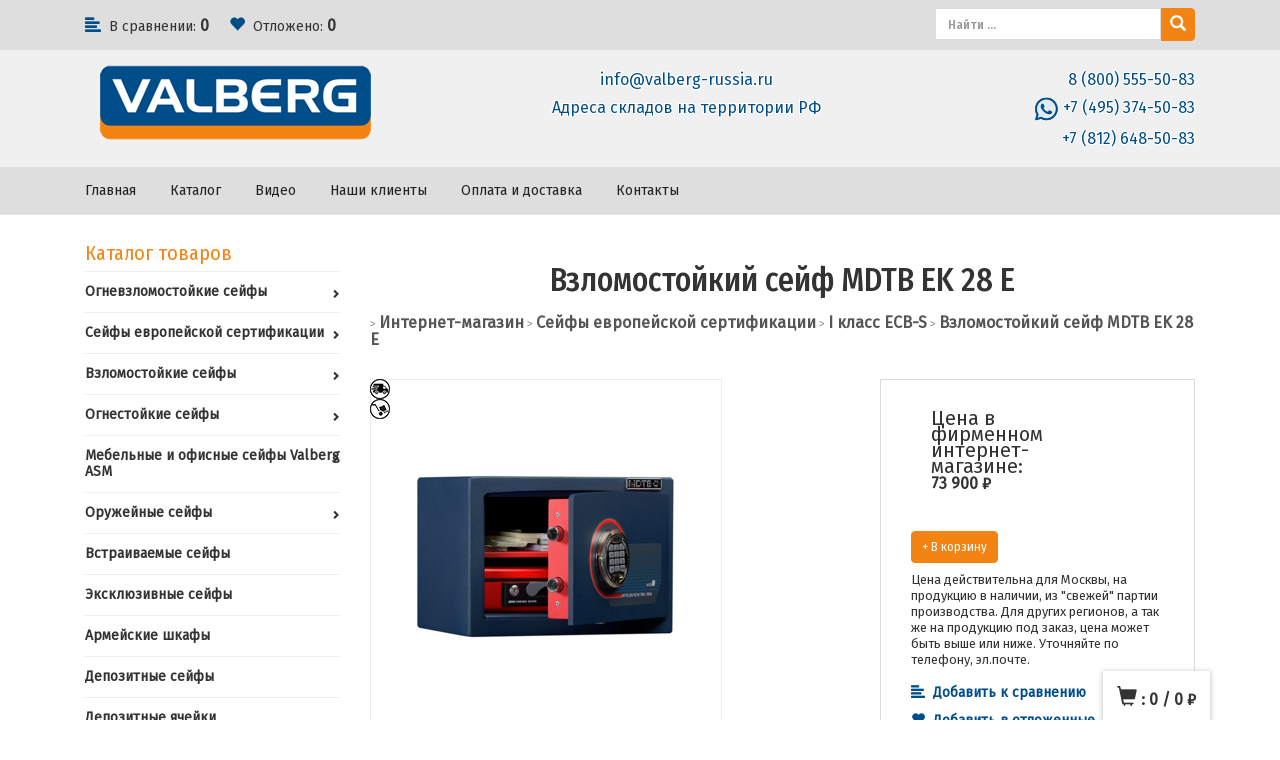

--- FILE ---
content_type: text/html; charset=utf-8
request_url: https://valberg-russia.ru/Vzlomostoykiy_seyf_MDTB_EK_28_E
body_size: 17010
content:
<!DOCTYPE html PUBLIC "-//W3C//DTD XHTML 1.0 Strict//EN" "https://www.w3.org/TR/xhtml1/DTD/xhtml1-strict.dtd">
<html lang="ru">
<head>

<meta name="yandex-verification" content="50a5b13aee740b07" />


<!-- Yandex.Metrika counter -->
<script type="text/javascript" >
   (function(m,e,t,r,i,k,a){m[i]=m[i]||function(){(m[i].a=m[i].a||[]).push(arguments)};
   m[i].l=1*new Date();
   for (var j = 0; j < document.scripts.length; j++) {if (document.scripts[j].src === r) { return; }}
   k=e.createElement(t),a=e.getElementsByTagName(t)[0],k.async=1,k.src=r,a.parentNode.insertBefore(k,a)})
   (window, document, "script", "https://mc.yandex.ru/metrika/tag.js", "ym");

   ym(11237251, "init", {
        clickmap:true,
        trackLinks:true,
        accurateTrackBounce:true,
        webvisor:true,
        ecommerce:"dataLayer"
   });
</script>
<noscript><div><img src="https://mc.yandex.ru/watch/11237251" style="position:absolute; left:-9999px;" alt="" /></div></noscript>
<!-- /Yandex.Metrika counter -->


<!-- Google.Metrika counter -->
<!-- Global site tag (gtag.js) - Google Analytics -->
<script async src="https://www.googletagmanager.com/gtag/js?id=UA-38171873-1"></script>
<script>
  window.dataLayer = window.dataLayer || [];
  function gtag(){dataLayer.push(arguments);}
  gtag('js', new Date());

  gtag('config', 'UA-38171873-1');
</script>
<!-- /Google.Metrika counter -->






<meta name="yandex-verification" content="f3e5149ad2c3232c" />

<title>Взломостойкий сейф MDTB EK-28 E у Официального дилера сейфов VALBERG на всей территории РФ.</title>

<meta http-equiv="Cache-Control" content="no-cache, no-store, must-revalidate" />
<meta http-equiv="Pragma" content="no-cache" />
<meta http-equiv="Expires" content="0" />
<meta name="description" content="Взломостойкий сейф MDTB EK-28 EL - это настоящее немецкое качество, тщательность и аккуратность при изготовлении, жесткий контроль на всех этапах производства, который гарантирует безупречность каждого изделия.">
<meta name="keywords" content=" сейф MDTB EK-28, MDTB EK-28">

<meta http-equiv="Content-Type" content="text/html; charset=utf-8">
<meta name="viewport" content="width=device-width, initial-scale=1.0">
<link rel="icon" href="/favicon_valberg_2016_32x32.ico" type="image/x-icon">
<link rel="shortcut icon" href="/favicon_valberg_2016_32x32.ico" type="image/x-icon">
<link rel="canonical" href="https://valberg-russia.ru/">

<!-- CSS -->
<link rel="stylesheet" type="text/css" href="https://alltrades.ru/js/fancybox-3.1/fancybox.css">
<link rel="stylesheet" type="text/css" href="https://alltrades.ru/css/jquery.slider.min.css">
<link rel="stylesheet" type="text/css" href="https://alltrades.ru/js/slick/slick.css">
<link rel="stylesheet" type="text/css" href="https://alltrades.ru/js/slick/slick-theme.css">
<link rel="stylesheet" type="text/css" href="https://alltrades.ru/css/nivo-slider.css">


<link href="https://alltrades.ru/fonts/oswald.css" rel="stylesheet">
<link href="https://alltrades.ru/fonts/pt-sans.css" rel="stylesheet">
<link rel="stylesheet" type="text/css" href="https://alltrades.ru/css/font-awesome.css">

<link rel="stylesheet" type="text/css" href="/css/bootstrap70.css">
<link rel="stylesheet" type="text/css" href="/css/bootstrap-theme70.css">
<link rel="stylesheet" type="text/css" href="/css/menu70.css">
<link rel="stylesheet" type="text/css" href="/css/stylex70.css">

<link href="https://fonts.googleapis.com/css?family=Fira+Sans|Fira+Sans+Condensed:400,500,700" rel="stylesheet">

<link rel="stylesheet" type="text/css" href="/css/template.1.css?r=2840">
<!-- Schema.org Organization -->
<script type="application/ld+json">
{
  "@context": "https://schema.org",
  "@type": "Organization",
  "name": "Valberg",
  "url": "https://valberg-russia.ru",
  "logo": "https://valberg-russia.ru/images/logo_valberg_2015_h75px.png",
  "description": "Официальный интернет-магазин сейфов Valberg в России",
  "contactPoint": {
    "@type": "ContactPoint",
    "telephone": "+7 (800) 555-50-83",
    "contactType": "sales",
    "email": "info@valberg-russia.ru"
  }
}
</script> 
		<style> </style>
<script type="application/ld+json">
{
  "@context": "https://schema.org",
  "@type": "Organization",
  "name": "Valberg",
  "url": "https://valberg-russia.ru",
  "logo": "https://valberg-russia.ru/images/logo_valberg_2015_h75px.png",
  "description": "Официальный интернет-магазин сейфов Valberg в России",
  "address": {
    "@type": "PostalAddress",
    "addressCountry": "RU"
  },
  "contactPoint": {
    "@type": "ContactPoint",
    "telephone": "+7 (800) 555-50-83",
    "contactType": "sales",
    "email": "info@valberg-russia.ru",
    "areaServed": "RU"
  }
}
</script>

<script type="application/ld+json">
{
  "@context": "https://schema.org",
  "@type": "WebSite",
  "name": "Valberg - официальный магазин сейфов",
  "url": "https://valberg-russia.ru",
  "potentialAction": {
    "@type": "SearchAction",
    "target": "https://valberg-russia.ru/?show=search&keywords={search_term_string}",
    "query-input": "required name=search_term_string"
  }
}
</script>
<!-- Apple Touch Icon -->
<link rel="apple-touch-icon" href="/apple-touch-icon.png">
<!-- Для Retina-экранов (опционально) -->
<link rel="apple-touch-icon" sizes="180x180" href="/apple-touch-icon-180x180.png">
<link rel="apple-touch-icon" sizes="152x152" href="/apple-touch-icon-152x152.png">
<link rel="apple-touch-icon" sizes="167x167" href="/apple-touch-icon-167x167.png">
</head>
<body>

<script src="https://alltrades.ru/js/jquery-3.3.1.min.js"></script>

<!-- Отображение ошибок -->
<script>
var error = '';
var errors = {
10: 'Указанный e-mail уже зарегистрирован!',
11: 'Необходимо пройти проверку "Я не робот"!',
12: 'Текущий пароль указан неверно!',
13: 'Пароль и подтверждение пароля должны совпадать!',
14: 'Не задан новый пароль!',
15: 'Пользователь с таким e-mail не зарегистрирован',
16: 'Не заполнено поле E-mail',
17: 'Не заполнены поля: пароль и подтверждение пароля!',
18: 'Ошибка отправки формы!',
19: 'Ошибка!',
20: 'Не заполнены поля: проверочный код!',
21: 'Файл картинки для аватара не загружен',
22: 'Файл картинки слишком велик. Файл по размеру не должен превышать 100 Кб',
23: 'Неверный формат файла картинки. Аватар должен быть в формате JPG, GIF или PNG',
24: 'Не заполнено поле "Адрес доставки"',
25: 'Учетная запись не найдена!',
26: 'Ошибка авторизации: аккаунт не активирован',
27: 'Ошибка авторизации: аккаунт заблокирован',
28: 'Ошибка авторизации: данные для входа неверны',
29: 'Ошибка авторизации: доступ заблокирован',
30: 'Не заполнено поле телефон',
31: 'Ошибка добавления заявки!',
32: 'Купон уже активирован ранее',
33: 'Купон не найден',
34: 'Ошибка добавления товара',
35: 'Недостаточно товаров в наличии',
36: 'Поставьте оценку от 1 до 5 (при помощи звездочек)',
37: 'Не заполнено поле "Ваше имя"',
39: 'Не заполнено поле "Комментарий"',
40: 'Ошибка отправки формы',
42: 'Вы уже голосовали',
43: 'Необходимо выбрать вариант ответа',
44: 'Необходимо авторизоваться!',
45: 'Ошибка добавления комментария!',
}

</script>
<!--/ Отображение ошибок -->


<div style="filter:progid:DXImageTransform.Microsoft.Alpha(opacity=50);" id="curtain"></div>

<div id="message_box"></div>


<!-- Кнопки -->
<div id="right-buttons">
<div class="container">

<a href="/?show=basket" id="top-user-title">
<span id="bottom-bask" class="glyphicon glyphicon-shopping-cart"></span>
<span class="basket_total">: <b id="basket_total">0</b></span>
<span class="basket_amount">/ <b id="basket_amount">0</b>&nbsp;&#8381;</span>
</a>



</div>
</div>
<!-- /Кнопки -->

<!-- /Верх. меню контейнер -->
<div id="top-pl-cont">
<div class="container" id="cont-234">

<div class="top-auth">

<!--  Верхний поиск  -->
<div class="top-search-div" style="float:right;">
<form action="/" method="get" class="form">
<div class="input-group">
          <input type="hidden" name="show" value="search">
          <input type="text" class="form-control" id="top-search-input" placeholder="Найти ..." name="keywords" value="" onfocus="this.value='';"> 
          <div class="input-group-btn">
          <button onclick="return true;" id="top-search-button" type="submit" value="Найти" class="btn btn-primary" tabindex="-1">
          <span id="ate_2063" class="glyphicon glyphicon-search"></span>
          </button>
          </div>

</div>
</form>
</div>
<!--  /Верхний поиск  -->

</div>

<div class="top-icons">
<div class="hat-item">
<div class="top-icon">
<a href="/?show=compare"><span id="ate_2746" class="glyphicon glyphicon-align-left" aria-hidden="true"></span></a>
</div>
<div class="top-item-cont">
<div class="top-grey">
В сравнении:
<span id="compare_total">0</span> 
</div>
</div>
</div>

<div class="hat-item">
<div class="top-icon">
<a href="/?show=favorites"><span id="ate_7562" class="glyphicon glyphicon-heart" style="padding-top:1px;"></span></a>
</div>
<div class="top-item-cont">
<div class="top-grey">
Отложено:
<span id="favorites_total">0</span> 
</div>
</div>
</div>

</div>
</div>
</div>
<!-- /Верх. меню контейнер -->

<!-- Полн контейнер -->
<div id="full-container">

<!--  Шапка  -->
<div id="hat-container">
<div class="container">

<div class="top-logotip col-sm-4" id="logotip">
<a href="/"><img src="/images/logo_valberg_2015_h75px.png" id="logotip-img"></a>
</div>

<div id="top-addresso" class="col-sm-5">
<span><a href="mailto:info@valberg-russia.ru" onClick="ga('send', 'event', 'email', 'click');" >info@valberg-russia.ru</a></span><br />
<!-- <span style="color: rgb(255, 0, 0)"><b>!МЫ РАБОТАЕМ!</b></span><br /> -->
<span><a href="/skladi-RF">Адреса складов на территории РФ</a></span><br />
<!--( <span>Гарантия, сервис: <a href="tel:+74957390539"> +7 (495) 739-05-39</a></span> )-->
</div>

<div  id="top-contacts" class="edit_txt col-sm-3"><span><a href="tel:8(800)555-50-83" onClick="ga('send', 'event', 'call', 'click');" >  8 (800) 555-50-83<span id="editor_example_line_height_a" style="line-height: inherit; display: none; padding: 0px; margin: 0px; border: none;"> </span></a></span><br>
<span>
<a href="https://wa.me/74953745083" target="_blank"><svg width="30" height="30" viewBox="0 0 30 30" fill="none" style="vertical-align:middle;width:24px;"><g clip-path="url(#clip0_1312_10284)">
    <path d="M0 29.2371L2.00937 21.9259C0.458284 19.2342 -0.16144 16.106 0.246288 13.0263C0.654016 9.94653 2.06642 7.08734 4.2645 4.89203C6.46258 2.69672 9.32354 1.28792 12.4038 0.884071C15.484 0.480223 18.6114 1.10389 21.3012 2.65837C23.9909 4.21285 26.0926 6.61129 27.2805 9.48182C28.4683 12.3523 28.676 15.5346 27.8712 18.5351C27.0664 21.5357 25.2941 24.1869 22.8292 26.0777C20.3643 27.9685 17.3444 28.9933 14.2378 28.9931C11.8807 28.9914 9.56154 28.3993 7.49209 27.2708L0 29.2371ZM7.82938 24.7203L8.25996 24.9744C10.0674 26.0455 12.1297 26.6106 14.2307 26.6106C16.8317 26.6106 19.359 25.7463 21.4153 24.1535C23.4715 22.5607 24.9402 20.3297 25.5903 17.8112C26.2405 15.2927 26.0353 12.6296 25.007 10.2405C23.9786 7.85138 22.1855 5.87172 19.9095 4.61274C17.6335 3.35376 15.0036 2.88684 12.4333 3.28538C9.86295 3.68392 7.49796 4.92533 5.71006 6.81445C3.92217 8.70357 2.81275 11.1333 2.55622 13.7216C2.29969 16.31 2.91059 18.9102 4.29288 21.1135L4.57132 21.557L3.3901 25.8786L7.82938 24.7203Z" fill="#004e89"></path>
    <path d="M0.490845 28.7491L2.42415 21.6905C0.925605 19.0927 0.325905 16.0732 0.718018 13.0999C1.11013 10.1267 2.47215 7.36585 4.59293 5.24543C6.71371 3.125 9.47478 1.76344 12.4481 1.37182C15.4214 0.980208 18.4408 1.58041 21.0383 3.07939C23.6358 4.57837 25.6663 6.89239 26.8149 9.6627C27.9635 12.433 28.1661 15.5049 27.3913 18.402C26.6164 21.2992 24.9075 23.8598 22.5294 25.687C20.1513 27.5141 17.2368 28.5057 14.2378 28.508C11.9628 28.5083 9.72398 27.9383 7.72602 26.8503L0.490845 28.7491Z" fill="url(#paint0_linear_1312_10284)"></path>
    <path d="M0 29.2371L2.00937 21.9259C0.458284 19.2342 -0.16144 16.106 0.246288 13.0263C0.654016 9.94653 2.06642 7.08734 4.2645 4.89203C6.46258 2.69672 9.32354 1.28792 12.4038 0.884071C15.484 0.480223 18.6114 1.10389 21.3012 2.65837C23.9909 4.21285 26.0926 6.61129 27.2805 9.48182C28.4683 12.3523 28.676 15.5346 27.8712 18.5351C27.0664 21.5357 25.2941 24.1869 22.8292 26.0777C20.3643 27.9685 17.3444 28.9933 14.2378 28.9931C11.8807 28.9914 9.56154 28.3993 7.49209 27.2708L0 29.2371ZM7.82938 24.7203L8.25996 24.9744C10.0674 26.0455 12.1297 26.6106 14.2307 26.6106C16.8317 26.6106 19.359 25.7463 21.4153 24.1535C23.4715 22.5607 24.9402 20.3297 25.5903 17.8112C26.2405 15.2927 26.0353 12.6296 25.007 10.2405C23.9786 7.85138 22.1855 5.87172 19.9095 4.61274C17.6335 3.35376 15.0036 2.88684 12.4333 3.28538C9.86295 3.68392 7.49796 4.92533 5.71006 6.81445C3.92217 8.70357 2.81275 11.1333 2.55622 13.7216C2.29969 16.31 2.91059 18.9102 4.29288 21.1135L4.57132 21.557L3.3901 25.8786L7.82938 24.7203Z" fill="url(#paint1_linear_1312_10284)"></path>
    <path fill-rule="evenodd" clip-rule="evenodd" d="M10.7057 8.97401C10.4416 8.38555 10.1631 8.37407 9.91196 8.36402C9.70671 8.35541 9.47133 8.35541 9.23595 8.35541C9.05708 8.36019 8.88115 8.40208 8.71932 8.47842C8.55749 8.55477 8.41329 8.6639 8.29585 8.7989C7.97292 9.15198 7.06152 10.0045 7.06152 11.7398C7.06152 13.475 8.32599 15.1514 8.49679 15.3868C8.66759 15.6222 10.9367 19.2964 14.5249 20.7102C17.5045 21.8857 18.1131 21.6517 18.7561 21.5929C19.3991 21.534 20.8429 20.7317 21.1372 19.9165C21.4314 19.1012 21.4314 18.3865 21.3424 18.2401C21.2534 18.0937 21.0195 18.0047 20.6664 17.8282C20.3133 17.6516 18.581 16.7976 18.2566 16.6799C17.9322 16.5623 17.6983 16.5048 17.4629 16.8579C17.2275 17.211 16.5529 18.0061 16.3477 18.2401C16.1424 18.474 15.9358 18.5042 15.5827 18.3276C15.2296 18.1511 14.0943 17.7794 12.7466 16.578C11.9761 15.8657 11.3149 15.0435 10.7846 14.1381C10.5794 13.7865 10.7631 13.5941 10.9396 13.4205C11.1161 13.2468 11.2927 13.0085 11.4692 12.8033C11.6133 12.6245 11.7317 12.4264 11.8209 12.2148C11.8676 12.1174 11.8895 12.0099 11.8845 11.9019C11.8795 11.794 11.8478 11.6889 11.7922 11.5962C11.7046 11.4154 11.02 9.67011 10.7057 8.97401Z" fill="#004e89"></path>    
    </g><defs><linearGradient id="paint0_linear_1312_10284" x1="14.1747" y1="28.7448" x2="14.1747" y2="1.25514" gradientUnits="userSpaceOnUse"><stop stop-color="#e2ebf0"></stop><stop offset="1" stop-color="#e2ebf0"></stop></linearGradient><linearGradient id="paint1_linear_1312_10284" x1="14.1747" y1="29.2371" x2="14.1747" y2="0.762867" gradientUnits="userSpaceOnUse"><stop stop-color="#004e89"></stop><stop offset="1" stop-color="#004e89"></stop></linearGradient><clipPath id="clip0_1312_10284"><rect width="30" height="28.4742" fill="#004e89" transform="translate(0 0.762878)"></rect></clipPath></defs></svg></a>
</span>
<span><a href="tel:+74953745083" onClick="ga('send', 'event', 'call', 'click');" >+7 (495) 374-50-83<span id="editor_example_line_height_a" style="line-height:inherit;display:none;padding:0;margin:0;border:none;"> </span></a></span><br>
<span><a href="tel:+7(812)648-50-83" onClick="ga('send', 'event', 'call', 'click');" >+7 (812) 648-50-83<span id="editor_example_line_height_a" style="line-height:inherit;display:none;padding:0;margin:0;border:none;"> </span></a></span><br>
<span id="editor_example_line_height" style="line-height: inherit; display: none; padding: 0px; margin: 0px; border: none;"> </span></div> 
</div>
</div>
<!--  /Шапка  -->


<!--  верхнее меню  --> 
<div id="top-menu-cont">
<div class="container">

<div class="navbar navbar-inverse" id="top-menu-nav" role="navigation">


<div class="navbar-header">
<button type="button" class="navbar-toggle" data-toggle="collapse" data-target=".navbar-collapse">
            <span class="sr-only">Toggle navigation</span>
            <span class="icon-bar"></span>
            <span class="icon-bar"></span>
            <span class="icon-bar"></span>
</button>
</div>

<div class="collapse navbar-collapse">
<ul class="nav navbar-nav">

<!-- Switch language -->


<script>var multilang_languages = [];</script>

<!-- / Switch language -->


<li class=""><a href="/">Главная</a></li>



<li class=""><a href="/shop/">Каталог</a></li>



<li class=""><a href="/video.htm">Видео</a></li>



<li class=""><a href="/clients.htm">Наши клиенты</a></li>



<li class=""><a href="/how_to_buy.htm">Оплата и доставка</a></li>



<li class=""><a href="/contacts.htm">Контакты</a></li>


</ul> 
</div>
</div>
</div>
</div>



<!--  Основной контейнер  -->
<div id="main-container">
<div class="container" id="main-bg-container">
<div class="row">

<div class="col-sm-3 col-xs-12">
<div id="blocks-col">

<section id="cat3681">
<div class="block">
<!-- Каталог товаров -->
<div id="catalog-title">
Каталог товаров <span id="cat-toggler" class="glyphicon glyphicon-menu-hamburger" aria-hidden="true"></span>
</div>
<nav id="main-menu">

<ul class="menu">

<li>


<i class="cat-i">+</i>
<i id="ate_7841" class="glyphicon glyphicon-chevron-right cat-s"></i>

<a href="/razdel_ognevzlom.htm">Огневзломостойкие сейфы</a> 


	<ul class="mob-subcategories">
		
		<li> 

       
<a href="/shop/Valberg_Garant.htm">Valberg Гарант
</a> 
		
		</li>
		
		<li> 

       
<a href="/shop/Valberg_Garant_Evro.htm">Valberg Гарант Евро
</a> 
		
		</li>
		
	</ul>
 
</li> 

<li>


<i class="cat-i">+</i>
<i id="ate_7841" class="glyphicon glyphicon-chevron-right cat-s"></i>

<a href="/Seyfy_evropeyskoy_sertifikacii.htm">Сейфы европейской сертификации</a> 


	<ul class="mob-subcategories">
		
		<li> 

       
<a href="/S2_klass_ECB-S.htm">S2 класс ECB-S
</a> 
		
		</li>
		
		<li> 

       
<a href="/I_klass_ECB-S.htm">I класс ECB-S
</a> 
		
		</li>
		
		<li> 

       
<a href="/I_klass_ECB-S_Vstraivaemye.htm">I класс ECB-S встраиваемые
</a> 
		
		</li>
		
		<li> 

       
<a href="/II_klass_ECB-S.htm">II класс ECB-S
</a> 
		
		</li>
		
		<li> 

       
<a href="/III_klass_ECB-S.htm">III класс ECB-S
</a> 
		
		</li>
		
		<li> 

       
<a href="/IV_klass_ECB-S.htm">IV класс ECB-S
</a> 
		
		</li>
		
		<li> 

       
<a href="/V_klass_ECB-S.htm">V класс ECB-S
</a> 
		
		</li>
		
	</ul>
 
</li> 

<li>


<i class="cat-i">+</i>
<i id="ate_7841" class="glyphicon glyphicon-chevron-right cat-s"></i>

<a href="/shop/razdel_vzlom.htm">Взломостойкие сейфы</a> 


	<ul class="mob-subcategories">
		
		<li> 


<i class="cat-i">+</i>
<i id="ate_1611" class="glyphicon glyphicon-chevron-right cat-s"></i>
       
<a href="/vzlom_1_klass.htm">I класс
</a> 
		
		<ul class="mob-subcategories">
				
				<li>
                                <a href="/Valberg-Karat.htm">Valberg Карат </a></li>
				
				<li>
                                <a href="/Valberg-Granit-1.htm">Valberg Гранит I</a></li>
				
				<li>
                                <a href="/Valberg-Kvarcit.htm">Valberg Кварцит</a></li>
				
			</ul> 
		
		</li>
		
		<li> 


<i class="cat-i">+</i>
<i id="ate_1611" class="glyphicon glyphicon-chevron-right cat-s"></i>
       
<a href="/vzlom_2_klass.htm">II класс
</a> 
		
		<ul class="mob-subcategories">
				
				<li>
                                <a href="/Valberg-Granit.htm">Valberg Гранит</a></li>
				
			</ul> 
		
		</li>
		
		<li> 


<i class="cat-i">+</i>
<i id="ate_1611" class="glyphicon glyphicon-chevron-right cat-s"></i>
       
<a href="/vzlom_3_klass.htm">III класс
</a> 
		
		<ul class="mob-subcategories">
				
				<li>
                                <a href="/Valberg-Fort.htm">Valberg Форт</a></li>
				
				<li>
                                <a href="/Valberg-Granit-3.htm">Valberg Гранит III</a></li>
				
			</ul> 
		
		</li>
		
		<li> 


<i class="cat-i">+</i>
<i id="ate_1611" class="glyphicon glyphicon-chevron-right cat-s"></i>
       
<a href="/vzlom_4_klass.htm">IV класс
</a> 
		
		<ul class="mob-subcategories">
				
				<li>
                                <a href="/Valberg-Rubezh.htm">Valberg Рубеж</a></li>
				
			</ul> 
		
		</li>
		
		<li> 


<i class="cat-i">+</i>
<i id="ate_1611" class="glyphicon glyphicon-chevron-right cat-s"></i>
       
<a href="/vzlom_5_klass.htm">V класс
</a> 
		
		<ul class="mob-subcategories">
				
				<li>
                                <a href="/Valberg-Almaz.htm">Valberg Алмаз</a></li>
				
			</ul> 
		
		</li>
		
	</ul>
 
</li> 

<li>


<i class="cat-i">+</i>
<i id="ate_7841" class="glyphicon glyphicon-chevron-right cat-s"></i>

<a href="/razdel_ognestoykie.htm">Огнестойкие сейфы</a> 


	<ul class="mob-subcategories">
		
		<li> 

       
<a href="/Valberg-FRS.htm">Valberg FRS
</a> 
		
		</li>
		
		<li> 

       
<a href="/ognestoykie_kartoteki.htm">Огнестойкие картотеки
</a> 
		
		</li>
		
		<li> 

       
<a href="/ognestoykie_shkafi.htm">Огнестойкие шкафы
</a> 
		
		</li>
		
	</ul>
 
</li> 

<li>


<i class="cat-i">+</i>
<i id="ate_7841" class="glyphicon glyphicon-chevron-right cat-s"></i>

<a href="/razdel_mebelnie.htm">Мебельные и офисные сейфы Valberg ASM </a> 


	<ul class="mob-subcategories">
		
		<li> 

       
<a href="/Seyfy_dlya_doma.htm">Сейфы для дома
</a> 
		
		</li>
		
		<li> 

       
<a href="/Seyfy_dlya_ofisa.htm">Офисные сейфы
</a> 
		
		</li>
		
	</ul>
 
</li> 

<li>


<i class="cat-i">+</i>
<i id="ate_7841" class="glyphicon glyphicon-chevron-right cat-s"></i>

<a href="/shop/razdel_orujeynie.htm">Оружейные сейфы</a> 


	<ul class="mob-subcategories">
		
		<li> 

       
<a href="/106c.VALBERG.htm">VALBERG
</a> 
		
		</li>
		
		<li> 

       
<a href="/112c.Seyfy_dlya_pistoletov.htm">Сейфы для пистолетов
</a> 
		
		</li>
		
		<li> 

       
<a href="/110c.VALBERG_seriya_ARSENAL.htm">VALBERG серия АРСЕНАЛ
</a> 
		
		</li>
		
		<li> 

       
<a href="/114c.VALBERG_seriya_ARSENAL.htm">VALBERG серия ARSENAL
</a> 
		
		</li>
		
		<li> 

       
<a href="/107c.TIGER.htm">TIGER
</a> 
		
		</li>
		
	</ul>
 
</li> 

<li>


<a href="/shop/razdel_vstraivaemie.htm">Встраиваемые сейфы</a> 


</li> 

<li>


<a href="/razdel_exclusive.htm">Эксклюзивные сейфы</a> 


</li> 

<li>


<a href="/90c.Armeyskie_shkafy.htm">Армейские шкафы</a> 


</li> 

<li>


<a href="/shop/razdel_deposit.htm">Депозитные сейфы</a> 


</li> 

<li>


<a href="/deposit_cells.htm">Депозитные ячейки</a> 


</li> 

<li>


<a href="/razdel_bank.htm">Темпокассы</a> 


</li> 

<li>


<a href="/seifi-holodilniki.ru">Сейфы-холодильники</a> 


</li> 

<li>


<a href="/shop/c85._a_href_http_hilfe-russia.ru_target_blank_Medicinskaya_mebel_a_.htm">Медицинская мебель</a> 


</li> 

<li>


<a href="/shop/c84..htm">Производственная мебель</a> 


</li> 

<li>


<a href="/shop/c86._a_href_http_praktik-mebel.ru_target_blank_Ofisnaya_metallicheskaya_mebel_a_.htm">Офисная металлическая мебель</a> 


</li> 

<li>


<a href="/120c.Ucenka_.htm">Уценка</a> 


</li> 

</ul>
  
</nav>     

<!-- Бренды 



<div id="vendors-block">
<div id="vendors-title">Бренды <span id="vend-toggler" class="glyphicon glyphicon-menu-hamburger" aria-hidden="true"></span></div>
<ul id="vendors-ul" class="categories"> 
 
<li class="dle_1">
  <a href="/valberg.htm">VALBERG - сейфы Valberg</a>
</li></a>
</li>
 
<li class="dle_2">
  <a href="/aiko.htm">AIKO - сейфы Valberg</a>
</li></a>
</li>
 
<li class="dle_3">
  <a href="/mdtb.htm">Сейфы MDTB - сейфы Valberg</a>
</li></a>
</li>

</ul>
</div>


 /Бренды -->
</div>
</section><section id="bs224039">
<div class="block"><div class="block_header">Поиск по каталогу</div><div class="block_cont">




<div class="razdel-search-form"><form class="form search-horizontal" action="/" method="get"><input type="hidden" name="show" value="shop">
<input type="hidden" name="category_id" value="">
<input type="hidden" name="vendor_id" value="">
<div class="search-field-prices"><span>Цена</span> <div class="price-from"><input class="form-control" type="text" placeholder="от" name="s_price_from" id="s_price_from" value="0"></div> <div class="price-to"><input class="form-control" placeholder="до" type="text" name="s_price_2" id="s_price_2" value="1061500"></div> <span style="display: inline-block; width: 100%; padding: 0 5px;"><input id="prices_slider" type="slider" value="0;1061500" /></span><script>$().ready(function(){jQuery("#prices_slider").slider({ from: 0, to: 1061500, step: 1, smooth: true, round: 0, dimension: "&nbsp;руб", skin: "plastic", calculate:function(value){var vs=(this.getValue()+"").split(";");$("#s_price_from").val(vs[0]);$("#s_price_2").val(vs[1]);return value;}});});</script></div><div class="search-field-prices" id="search-field-109"><span>Внешние габариты, высота, см</span>  <div class="price-from">от&nbsp;<input class="form-control" type="text" name="s_field_109[1]" id="s_field_109_1" value="0" ></div> <div class="price-to">до&nbsp;<input class="form-control" type="text" name="s_field_109[2]" id="s_field_109_2" value="200" id="f_109_" ></div> <span style="display: inline-block; width: 100%; padding: 0 5px;"><input id="s_field_109_slider" value="0;200" /></span><script>$().ready(function(){jQuery("#s_field_109_slider").slider({ from: 0, to: 200, step: 1, smooth: true, round: 0, dimension: "", skin: "plastic", calculate:function(value){var vs=(this.getValue()+"").split(";");$("#s_field_109_1").val(vs[0]);$("#s_field_109_2").val(vs[1]);return value;}});});</script></div><div class="search-field-prices" id="search-field-110"><span>Внешние габариты, ширина, см</span>  <div class="price-from">от&nbsp;<input class="form-control" type="text" name="s_field_110[1]" id="s_field_110_1" value="0" ></div> <div class="price-to">до&nbsp;<input class="form-control" type="text" name="s_field_110[2]" id="s_field_110_2" value="100" id="f_110_" ></div> <span style="display: inline-block; width: 100%; padding: 0 5px;"><input id="s_field_110_slider" value="0;100" /></span><script>$().ready(function(){jQuery("#s_field_110_slider").slider({ from: 0, to: 100, step: 1, smooth: true, round: 0, dimension: "", skin: "plastic", calculate:function(value){var vs=(this.getValue()+"").split(";");$("#s_field_110_1").val(vs[0]);$("#s_field_110_2").val(vs[1]);return value;}});});</script></div><div class="search-field-prices" id="search-field-111"><span>Внешние габариты, глубина, см</span>  <div class="price-from">от&nbsp;<input class="form-control" type="text" name="s_field_111[1]" id="s_field_111_1" value="0" ></div> <div class="price-to">до&nbsp;<input class="form-control" type="text" name="s_field_111[2]" id="s_field_111_2" value="68" id="f_111_" ></div> <span style="display: inline-block; width: 100%; padding: 0 5px;"><input id="s_field_111_slider" value="0;68" /></span><script>$().ready(function(){jQuery("#s_field_111_slider").slider({ from: 0, to: 68, step: 1, smooth: true, round: 0, dimension: "", skin: "plastic", calculate:function(value){var vs=(this.getValue()+"").split(";");$("#s_field_111_1").val(vs[0]);$("#s_field_111_2").val(vs[1]);return value;}});});</script></div><div class="search-field-prices" id="search-field-33"><span>Вес, кг</span>  <div class="price-from">от&nbsp;<input class="form-control" type="text" name="s_field_33[1]" id="s_field_33_1" value="0" ></div> <div class="price-to">до&nbsp;<input class="form-control" type="text" name="s_field_33[2]" id="s_field_33_2" value="1025" id="f_33_" ></div> <span style="display: inline-block; width: 100%; padding: 0 5px;"><input id="s_field_33_slider" value="0;1025" /></span><script>$().ready(function(){jQuery("#s_field_33_slider").slider({ from: 0, to: 1025, step: 1, smooth: true, round: 0, dimension: "", skin: "plastic", calculate:function(value){var vs=(this.getValue()+"").split(";");$("#s_field_33_1").val(vs[0]);$("#s_field_33_2").val(vs[1]);return value;}});});</script></div><div class="search-field-checkbox" id="search-field-119"><span>Уровень взломостойкости</span> <p class="search-checkbox"><input type="checkbox" name="s_field_119[]" value="Высший (4-5 класс ГОСТ)" id="f_119_Высший (4-5 класс ГОСТ)" > <label for="f_119_Высший (4-5 класс ГОСТ)">Высший (4-5 класс ГОСТ)</label></p><p class="search-checkbox"><input type="checkbox" name="s_field_119[]" value="Банковский (3 класс ГОСТ)" id="f_119_Банковский (3 класс ГОСТ)" > <label for="f_119_Банковский (3 класс ГОСТ)">Банковский (3 класс ГОСТ)</label></p><p class="search-checkbox"><input type="checkbox" name="s_field_119[]" value="Базовый (1-2 класс ГОСТ)" id="f_119_Базовый (1-2 класс ГОСТ)" > <label for="f_119_Базовый (1-2 класс ГОСТ)">Базовый (1-2 класс ГОСТ)</label></p><p class="search-checkbox"><input type="checkbox" name="s_field_119[]" value="Нулевой или низкий" id="f_119_Нулевой или низкий" > <label for="f_119_Нулевой или низкий">Нулевой или низкий</label></p></div><div class="search-field-checkbox" id="search-field-120"><span>Наличие огнестойкости</span> <p class="search-checkbox"><input type="checkbox" name="s_field_120[]" value="Защитит содержимое при пожаре" id="f_120_Защитит содержимое при пожаре" > <label for="f_120_Защитит содержимое при пожаре">Защитит содержимое при пожаре</label></p><p class="search-checkbox"><input type="checkbox" name="s_field_120[]" value="Без защиты от огня" id="f_120_Без защиты от огня" > <label for="f_120_Без защиты от огня">Без защиты от огня</label></p></div><div class="search-field-checkbox" id="search-field-1002"><span>Электронный замок</span> <p class="search-checkbox"><input type="checkbox" name="s_field_1002[]" value="Нет" id="f_1002_Нет" > <label for="f_1002_Нет">Нет</label></p><p class="search-checkbox"><input type="checkbox" name="s_field_1002[]" value="Есть" id="f_1002_Есть" > <label for="f_1002_Есть">Есть</label></p></div><div class="search-field-select"><span>Упорядочить по</span> <select name="order" class="form-control"><option value="0">цене +</option><option value="1">цене -</option><option value="2">наименованию +</option><option value="3">наименованию -</option></select></div><div class="search-field-button"><input type="submit" class="btn btn-primary" value="Применить"></div></form></div>
<script>$().ready(function(){if(typeof category_item_fields != 'undefined'){search_update_form(category_item_fields);}});</script>


</div><div class="block_footer"></div></div></section>



</div>
</div>





<!--   Колонка контента  -->
<div class="col-sm-9 col-xs-12">

<!--Галерея

 Галерея конец-->

<div id="contents-col">

<div id="h1-container">
<h1 id="page_main_header">Взломостойкий сейф MDTB EK 28 E</h1>
</div>

<div id="status-container">
<div id="status" edit_title="Адресная строка" itemscope itemtype="https://schema.org/BreadcrumbList">


 > <span itemscope itemprop="itemListElement" itemtype="https://schema.org/ListItem"><a href="/shop/" 
 itemprop="item"><span itemprop="name">Интернет-магазин</span><meta itemprop="position" content="1"/></a></span>

 > <span itemscope itemprop="itemListElement" itemtype="https://schema.org/ListItem"><a href="/Seyfy_evropeyskoy_sertifikacii.htm" 
 itemprop="item"><span itemprop="name">Сейфы европейской сертификации</span><meta itemprop="position" content="2"/></a></span>

 > <span itemscope itemprop="itemListElement" itemtype="https://schema.org/ListItem"><a href="/I_klass_ECB-S.htm" 
 itemprop="item"><span itemprop="name">I класс ECB-S</span><meta itemprop="position" content="3"/></a></span>

 > <span itemscope itemprop="itemListElement" itemtype="https://schema.org/ListItem"><a href="" 
 itemprop="item"><span itemprop="name">Взломостойкий сейф MDTB EK 28 E</span><meta itemprop="position" content="4"/></a></span>


</div>
</div>




<div class="content-page-margin">
<!--( <p><span style="font-family: 'arial black', 'avant garde'; font-size: 18pt; color: #000000; background-color: #ff9900;"><strong>На следующей неделе рост цен на 10%!&nbsp;Успейте купить&nbsp;до подорожания.&nbsp;</strong></span></p> )-->

<div itemscope itemtype="http://schema.org/Product">

<meta itemprop="name" content="Взломостойкий сейф MDTB EK 28 E" />

	<!-- Фото товара -->
	<div class="item-photos">
	
	<div class="main-photo">
	
	
	<div class="special-icon">
	
	<a href="/?show=shop&category_id=freedeliveryicon"><img src="/images/dostavka_20-20_copy.png" /></a><br>
	
	<a href="/?show=shop&category_id=freerazgruzicon"><img src="/images/razgruz_20-20_copy.png" /></a><br>
	
	</div>
	
	<a href="/images/shop_items/1828.png" class="fancy" data-fancybox="gallery" data-caption="" rel="gallery" title="">
	<img alt="" itemprop="image" id="main_photo_1828" class="main-photo-img" src="/images/shop_items/1828_350x350.png"></a></div>
	<!-- дополнительные фото -->
	
	<div class="add-photos-list">
	   
	<div class="add-photo"><a href="/images/shop_items/1828-3.png" class="fancy" data-fancybox="gallery" data-caption="" rel="gallery" title=""><img src="/images/shop_items/1828-3_88x88.png" alt=""></a></div>
	   
	<div class="add-photo"><a href="/images/shop_items/1828-1.jpg" class="fancy" data-fancybox="gallery" data-caption="" rel="gallery" title=""><img src="/images/shop_items/1828-1_88x88.jpg" alt=""></a></div>
	   
	<div class="add-photo"><a href="/images/shop_items/1828-2.jpg" class="fancy" data-fancybox="gallery" data-caption="" rel="gallery" title=""><img src="/images/shop_items/1828-2_88x88.jpg" alt=""></a></div>
	   
	<div class="add-photo"><a href="/images/shop_items/1828-5.png" class="fancy" data-fancybox="gallery" data-caption="" rel="gallery" title=""><img src="/images/shop_items/1828-5_88x88.png" alt=""></a></div>
	   
	<div class="add-photo"><a href="/images/shop_items/1828-4.png" class="fancy" data-fancybox="gallery" data-caption="" rel="gallery" title=""><img src="/images/shop_items/1828-4_88x88.png" alt=""></a></div>
	
	
	</div>
	
	</div>
	<!--/ Фото товара -->


<form class="add2basket_form_1828">
<div class="add2basket-options">

<div class="add2basket-options-row">
	<div class="item-add-field-name">
	<p class="item-main-price" itemprop="offers" itemscope itemtype="https://schema.org/Offer">
	Цена в фирменном интернет-магазине:<br> <strong><span id="main_price_1828" class="price_pro" itemprop="price">73900</span>&nbsp;&#8381;</strong>
	<meta itemprop="priceCurrency" content="RUB" />
	<link itemprop="availability" href="https://schema.org/InStock" />
	</p>
	</div>
	<div class="item-add-field-action">
	
	</div>
	<div class="clear-div"></div>
	
	 
	<p><button type="button" title="Добавить в корзину" class="twr-basket btn btn-primary" onclick="alltrades_shop.add_to_basket(this, '1828');


ValbergDataLayer.push({
    'ecommerce': {
        'add': {
            'products': [
                {
            'id': '1828', 
            'name':'Взломостойкий сейф MDTB EK 28 E', 
            'price': '73900', 
            'category': 'I класс ECB-S', 'quantity': 1}
            ]
        }
    }
});

return false;">+ В корзину</button></p>
	
Цена действительна для Москвы, на продукцию в наличии, из "свежей" партии производства. Для других регионов, а так же на продукцию под заказ, цена может быть выше или ниже. Уточняйте по телефону, эл.почте.
	
	
	

	

	

	
		<!-- добавить/удалить к сравнению -->
		<p id="to_compare" >
		<a href="#" onclick="alltrades_shop.add_to_compare('1828');$('#to_compare').hide();$('#from_compare').show();return false;">
		<i class="glyphicon glyphicon-align-left"></i>Добавить к сравнению</a>
		</p>
		<p style="display:none;" id="from_compare">
		<a href="#" onclick="alltrades_shop.remove_from_compare('1828');$('#to_compare').show();$('#from_compare').hide();return false;">
		<i class="glyphicon glyphicon-align-left"></i>Убрать из сравнения</a>
		</p>
		<!--/ добавить/удалить к сравнению -->
	

	
		<!-- добавить/удалить в отложенные -->
		<p id="to_favorites" >
		<a href="#" onclick="alltrades_shop.add_to_favorites('1828');$('#to_favorites').hide();$('#from_favorites').show();return false;">
		<i class="glyphicon glyphicon-heart"></i>Добавить в отложенные</a>
		</p>
		<p style="display:none;" id="from_favorites">
		<a href="#" onclick="alltrades_shop.remove_from_favorites('1828');$('#to_favorites').show();$('#from_favorites').hide();return false;">
		<i class="glyphicon glyphicon-heart"></i>Убрать из отложенных</a>
		</p>
		<!--/ добавить/удалить в отложенные -->
	
</div>
</div>
</form>

<!-- Закладки с описанием и комментариями -->
<script>
$().ready(function() {
	$('.tabs .tab-desc').click(function(){
		$('.tabs .tab-desc').removeClass('active-tab');
		$(this).addClass('active-tab');
		$('.item-passage').hide();
		$('#item-'+$(this).attr('id').substr(4)).show();
	});
	$('.tab-desc.active-tab').click();
	});;
</script>
<div class="tabs-cont">
<div class="tabs">
	<div id="tab-fields" class="tab-desc active-tab">Характеристики</div>
	<div id="tab-description" class="tab-desc">Описание</div>
<!--    <div id="tab-comments" class="tab-desc">Отзывы</div>                   -->
</div>
<div id="item-fields" class="item-passage">
<!-- Список дополнительных полей -->

	<div class="properties-list">
		
			<div class="properties-list-row">
				<div class="item-add-field-name"><strong>Основная функция</strong></div>
				<div class="item-add-field-action">защита документов и ценностей от несанкционированного доступа (взлома)</div>
			</div>
		
			<div class="properties-list-row">
				<div class="item-add-field-name">Особенность</div>
				<div class="item-add-field-action">Произведен на европейском заводе Valberg в Болгарии под европейским брендом MDTB. Сертифицирован в европейской системе сертификации ECB-S, Германия.</div>
			</div>
		
			<div class="properties-list-row">
				<div class="item-add-field-name">Взломостойкость ГОСТ Р</div>
				<div class="item-add-field-action">1 класс</div>
			</div>
		
			<div class="properties-list-row">
				<div class="item-add-field-name">Взломостойкость РСБ-С (независимая добровольная сертификация)</div>
				<div class="item-add-field-action">1 класс</div>
			</div>
		
			<div class="properties-list-row">
				<div class="item-add-field-name">Взломостойкость ECB-S (европейская сертификация)</div>
				<div class="item-add-field-action">1 класс</div>
			</div>
		
			<div class="properties-list-row">
				<div class="item-add-field-name">Тип замка</div>
				<div class="item-add-field-action">электронный</div>
			</div>
		
			<div class="properties-list-row">
				<div class="item-add-field-name">Модель замка</div>
				<div class="item-add-field-action">PS610/Е31 (Klass B)</div>
			</div>
		
			<div class="properties-list-row">
				<div class="item-add-field-name">Производитель замка</div>
				<div class="item-add-field-action">Промет, Россия</div>
			</div>
		
			<div class="properties-list-row">
				<div class="item-add-field-name">Система запирания</div>
				<div class="item-add-field-action">3-х сторонняя 7-ригельная</div>
			</div>
		
			<div class="properties-list-row">
				<div class="item-add-field-name">Защита замка от высверливания</div>
				<div class="item-add-field-action">да</div>
			</div>
		
			<div class="properties-list-row">
				<div class="item-add-field-name">Защита ригелей от высверливания и выбивания</div>
				<div class="item-add-field-action">да</div>
			</div>
		
			<div class="properties-list-row">
				<div class="item-add-field-name">Толщина лицевой панели</div>
				<div class="item-add-field-action">10 мм</div>
			</div>
		
			<div class="properties-list-row">
				<div class="item-add-field-name">Толщина боковых стенок</div>
				<div class="item-add-field-action">24 мм</div>
			</div>
		
			<div class="properties-list-row">
				<div class="item-add-field-name">Толщина задней стенки</div>
				<div class="item-add-field-action">24 мм</div>
			</div>
		
			<div class="properties-list-row">
				<div class="item-add-field-name"><strong>Внешние габариты, высота, мм</strong></div>
				<div class="item-add-field-action">280</div>
			</div>
		
			<div class="properties-list-row">
				<div class="item-add-field-name"><strong>Внешние габариты, ширина, мм</strong></div>
				<div class="item-add-field-action">400</div>
			</div>
		
			<div class="properties-list-row">
				<div class="item-add-field-name"><strong>Внешние габариты, глубина, мм</strong></div>
				<div class="item-add-field-action">310</div>
			</div>
		
			<div class="properties-list-row">
				<div class="item-add-field-name">Внешний объем, м<sup>3</sup></div>
				<div class="item-add-field-action">0,058</div>
			</div>
		
			<div class="properties-list-row">
				<div class="item-add-field-name">Вес, кг</div>
				<div class="item-add-field-action">54</div>
			</div>
		
			<div class="properties-list-row">
				<div class="item-add-field-name">Внутренние размеры, высота, мм</div>
				<div class="item-add-field-action">220</div>
			</div>
		
			<div class="properties-list-row">
				<div class="item-add-field-name">Внутренние размеры, ширина, мм</div>
				<div class="item-add-field-action">352</div>
			</div>
		
			<div class="properties-list-row">
				<div class="item-add-field-name">Внутренние размеры, глубина, мм</div>
				<div class="item-add-field-action">230</div>
			</div>
		
			<div class="properties-list-row">
				<div class="item-add-field-name">Внутренний объем, литры</div>
				<div class="item-add-field-action">18</div>
			</div>
		
			<div class="properties-list-row">
				<div class="item-add-field-name">Количество полок</div>
				<div class="item-add-field-action">1</div>
			</div>
		
			<div class="properties-list-row">
				<div class="item-add-field-name">Кассовая ячейка</div>
				<div class="item-add-field-action">нет</div>
			</div>
		
			<div class="properties-list-row">
				<div class="item-add-field-name">Предусмотрена возможность анкерного крепления к полу</div>
				<div class="item-add-field-action">да. Анкерный болт в комплекте.</div>
			</div>
		
			<div class="properties-list-row">
				<div class="item-add-field-name">Цвет</div>
				<div class="item-add-field-action">темно-синий муар</div>
			</div>
		
			<div class="properties-list-row">
				<div class="item-add-field-name">Тип покрытия</div>
				<div class="item-add-field-action">порошковое</div>
			</div>
		
			<div class="properties-list-row">
				<div class="item-add-field-name">Гарантия на изделие</div>
				<div class="item-add-field-action">5 лет (с учетом прохождения планового ТО)</div>
			</div>
		
			<div class="properties-list-row">
				<div class="item-add-field-name">Страна производитель</div>
				<div class="item-add-field-action">Россия</div>
			</div>
		
			<div class="properties-list-row">
				<div class="item-add-field-name">Уточнение</div>
				<div class="item-add-field-action">Параметр "Глубина" указан без учета выступающих частей - замков, ручек, петель. Допустимое отклонение веса изделия +/- 10%. Цвет сейфа и другие параметры могут отличаться от представленных на фото.</div>
			</div>
		
		
	</div>

<!--/ Список дополнительных полей -->
</div>
<div id="item-description" class="item-passage">
	<div class="item-description" itemprop="description"><p style="color: #333333; font-size: 16px; font-family: Roboto, sans-serif;">Устойчивость к взлому: 1 класс ГОСТ Р 50862, Сертификат 0065040 от 26.02.2019.</p>
<ul style="color: #333333; font-size: 16px; font-family: Roboto, sans-serif;">
<li>3-х сторонняя ригельная система запирания</li>
<li>система блокировки ригелей, защита ригелей от выбивания</li>
<li>защита замка от высверливания</li>
<li>комплектуется кодовым электронным замком PS310/E31</li>
<li>наличие анкерного крепления к полу и стене, анкерные болты в комплекте</li>
</ul>
<p></p></div>
</div>
<div id="item-comments" class="item-passage">
	<!-- Комментарии к товару -->      
	<h2>Взломостойкий сейф MDTB EK 28 E — отзывы</h2>
	
	
	
	<p class="no-comments">Нет отзывов.</p>
	
	
		<p>Для того, чтобы добавлять отзывы, необходимо <a href="/?show=profile&act=register">зарегистрироваться</a></p>
	
	
	<!--/ Комментарии к товару -->
</div>
</div>
<!--/ Закладки с описанием и комментариями -->

<p class="item-bottom-nav">

<a href="/Vzlomostoykiy_seyf_MDTB_EK_22_E">Предыдущий</a> &nbsp; | &nbsp;

<a href="/I_klass_ECB-S.htm">Назад в раздел</a>

&nbsp; | &nbsp; <a href="/Vzlomostoykiy_seyf_MDTB_EK_35_E">Следующий</a>

</p>


	<!-- С этим часто заказывают -->
	<h2>Похожие сейфы:</h2>
	<div class="compare-table-responsive">
	<table class="table" id="compare-items-table">
	<tr>
	
	<td>
	<div class="compare-div">
	<a href="/Vzlomostoykiy_seyf_MDTB_EK_22_E"><img class="img_prew" id="main_photo_1668" src="/images/shop_items/1668_120x120.jpg"></a>
	<div>
	<p><a href="/Vzlomostoykiy_seyf_MDTB_EK_22_E" class="title">Взломостойкий сейф MDTB EK 22 E</a></p> 
	<p class="twr-short-description">Прошел европейские испытания на прочность</p>
	<p><span class="price_pro">71900</span> &#8381;</p> 
	
	<button type="button" title="Добавить в корзину" class="btn btn-primary btn-sm" onclick="alltrades_shop.add_to_basket(this, '1668');return false;">+ В корзину</button>
	
	</div>
	</div>
	</td>
	
	<td>
	<div class="compare-div">
	<a href="/Vzlomostoykiy_seyf_MDTB_EK_46_E"><img class="img_prew" id="main_photo_1670" src="/images/shop_items/1670_120x120.jpg"></a>
	<div>
	<p><a href="/Vzlomostoykiy_seyf_MDTB_EK_46_E" class="title">Взломостойкий сейф MDTB EK 46 E</a></p> 
	<p class="twr-short-description">Прошел европейские испытания на прочность</p>
	<p><span class="price_pro">119900</span> &#8381;</p> 
	
	<button type="button" title="Добавить в корзину" class="btn btn-primary btn-sm" onclick="alltrades_shop.add_to_basket(this, '1670');return false;">+ В корзину</button>
	
	</div>
	</div>
	</td>
	
	<td>
	<div class="compare-div">
	<a href="/Vzlomostoykiy_seyf_MDTB_EK_67_E"><img class="img_prew" id="main_photo_1671" src="/images/shop_items/1671_120x120.jpg"></a>
	<div>
	<p><a href="/Vzlomostoykiy_seyf_MDTB_EK_67_E" class="title">Взломостойкий сейф MDTB EK 67 E</a></p> 
	<p class="twr-short-description">Прошел европейские испытания на прочность</p>
	<p><span class="price_pro">136900</span> &#8381;</p> 
	
	<button type="button" title="Добавить в корзину" class="btn btn-primary btn-sm" onclick="alltrades_shop.add_to_basket(this, '1671');return false;">+ В корзину</button>
	
	</div>
	</div>
	</td>
	
	</tr>
	</table>
	</div>
	<!--/ С этим часто заказывают -->


</div>
<script>$().ready(function(){alltrades_shop.get_item_variant(1828);});</script>
</div>

</div>
</div>
<!-- /Колонка контента -->

</div>
</div>
</div>

<!--  /Основной контейнер -->
<!--  Футер  -->
<div id="footer-container">
<div class="container">
<div class="row">

<div class="col-xs-12 col-sm-4">
<div class="block_header edit_txt" id="b_header_1">Информация</div>
<div class="block_cont ">
<ul>

<li>
<a href="/">Главная</a><br>

<li>
<a href="/how_to_buy.htm">Как сделать заказ</a><br>

<li>
<a href="/news/">Отзывы покупателей</a><br>

<li>
<a href="/guarantee.htm">Гарантии</a><br>

<li>
<a href="/oferta.htm">Пользовательское соглашение</a><br>

<li>
<a href="/privacy.html">Политика конфиденциальности</a><br>

</li>
</ul>
</div>
</div>


<div class="col-xs-12 col-sm-4">
<div class="block_header edit_txt" id="b_header_3">Контакты</div>
<div class="block_cont edit_html" id="bott-contacts">&nbsp;&nbsp;<a href="tel:8(800)555-50-83" style="color: rgb(0, 0, 0);" onClick="ga('send', 'event', 'call', 'click');">8 (800) 555-50-83</a><br>
<a href="tel:+7(495)374-50-83" style="color: rgb(0, 0, 0);" onClick="ga('send', 'event', 'call', 'click');">+7 (495) 374-50-83<span id="editor_example_line_height_a" style="line-height:inherit;display:none;padding:0;margin:0;border:none;">&nbsp;</span></a><br><a href="tel:+7(812)648-50-83" style="color: rgb(0, 0, 0);" onClick="ga('send', 'event', 'call', 'click');">+7 (812) 648-50-83<span id="editor_example_line_height_a" style="line-height:inherit;display:none;padding:0;margin:0;border:none;">&nbsp;</span></a><br><br><a href="mailto:info@valberg-russia.ru" style="color: rgb(0, 0, 0);" onClick="ga('send', 'event', 'email', 'click');">info@valberg-russia.ru<span id="editor_example_line_height_a" style="line-height:inherit;display:none;padding:0;margin:0;border:none;">&nbsp;</span></a> </div>
</div>


<div class="col-xs-12 col-sm-4">
<div class="block_header edit_txt" id="b_header_4">Соц. сети</div>
<div class="block_cont">
<div id="top-socnets">
	<!-- <a href="" class="push facebook edit_lnk" id="social-fb" data-id="fb"><i id="ate_6041" class="fa fa-facebook"></i></a> -->
	<!-- <a href="" class="push twitter edit_lnk" id="social-tw" data-id="tw"><i id="ate_8061" class="fa fa-twitter"></i></a> -->
	<!-- <a href="" class="push vkontakte edit_lnk" id="social-vk" data-id="vk"><i id="ate_1279" class="fa fa-vk"></i></a> -->
	<!-- <a href="" class="push google edit_lnk" id="social-gp" data-id="gp"><i id="ate_7029" class="fa fa-google-plus"></i></a> -->
	<!-- <a href="" class="push ok edit_lnk" id="social-ok" data-id="ok"><i id="ate_1785" class="fa fa-odnoklassniki"></i></a> -->
        <!-- <a href="https://www.instagram.com/valberg_russia/" class="push ig edit_lnk" id="social-ig" data-id="ig"><i id="ate_7754" class="fa fa-instagram"></i></a> -->
</div>
</div>
</div>

</div>
</div>
</div>

</div>
</div>
<!-- Полн контейнер -->




<div id="toTop">
<span id="ate_4207" class="glyphicon glyphicon-chevron-up"></span>
</div>





<!-- JS -->
<script>
$().ready(function() {

	$('#myCarousel').carousel();
	$('.carousel-inner .item:first').addClass('active');
	$('.carousel-caption a').addClass('btn btn-large btn-primary');

	

        // каталог товаров
        $('.cat-i').click( function(event) {
        $(this).parent().find('UL:first').slideToggle();
        event.preventDefault();
        $(this).html($(this).html()=='+'?'-':'+');
        });
        $('#cat-toggler').click( function() {
        $('ul.menu').slideToggle();
        });
        $('#vend-toggler').click( function() {
        $('#vendors-ul').slideToggle();
        });
	


	// выпадающие подменю
	$('a.dropdown-toggle').click(function(){
	if($(this).next('ul').is(':visible')){
	return true;
	}else{
	$(this).next('ul').slideDown('100');
	return false;
	}
	});
	

	// ToTop
	$(window).scroll(function() {
	if($(this).scrollTop() != 0) {
	$('#toTop').fadeIn();
	} else {
	$('#toTop').fadeOut();
	}
	});
	$('#toTop').click(function() {
	$('body,html').animate({scrollTop:0},800);
	});

	
	
	

	// показать/скрыть блоки
	$('.block_header').append('<strong>+</strong>');
	$('.block_header strong').click(function(){
	$(this).parent().next().slideToggle();
	$(this).html($(this).html()=='+'?'-':'+');
	}
	);
	var obj=$('.block_cont_left ul.subcategories').parent();
	obj.prepend('<strong>+</strong>');
	$('li.opened > strong').html('-');
	obj.children('strong').click(function(){
	$(this).parent().children('ul.subcategories').slideToggle();
	$(this).html($(this).html()=='+'?'-':'+');
	}
	);
});
</script>



<script src="/modules.js"></script>
<script src="/js/bootstrap.js"></script>
<script src="https://alltrades.ru/js/slick/slick.min.js"></script>
<script src="https://alltrades.ru/js/jquery.slicknav.min.js"></script>
<script src="https://alltrades.ru/js/fancybox-3.1/fancybox.jquery.js"></script>
<script src="https://alltrades.ru/js/jslider/jquery.slider.min.js"></script>
<script src="https://alltrades.ru/js/fun.js"></script>

<script src="https://alltrades.ru/js/jquery.nivo-slider.js"></script>

<script>
$().ready(function(){
$('.price_pro').each(function(){
var price=$(this).html();
var price_pro=price.substr(0, price.length-3)+' '+price.substr(price.length-3);
$(this).html(price_pro);
})
});
</script>



</body>
</html>

--- FILE ---
content_type: text/css
request_url: https://valberg-russia.ru/css/template.1.css?r=2840
body_size: 11040
content:
#full-container #footer-container { border: solid 0px #333333; border-bottom-width: 0px; border-left-width: 0px; border-right-width: 0px; background-color: #dedede; }
#full-container #top-menu-nav div.collapse.navbar-collapse ul.nav.navbar-nav li { font: normal normal 14px/22px fira sans; }
#full-container #top-menu-nav div.collapse.navbar-collapse ul.nav.navbar-nav li a { font: normal normal 14px/20px fira sans; }
#top-pl-cont #cont-234 div.top-icons div.hat-item div.top-item-cont div.top-grey { font: normal normal 14px/22px fira sans; }
#top-pl-cont #cont-234 div.top-icons div.hat-item div.top-item-cont div.top-grey a { font: normal normal 14px/22px fira sans; }
#full-container #top-menu-cont { background-color: #dedede; }
#full-container #top-menu-nav div.collapse.navbar-collapse ul.nav.navbar-nav { background-color: #dedede; }
#top-pl-cont { background-color: #dedede; }
#full-container #hat-container { background-color: #f0f0f0; }
#full-container #main-bg-container { font: normal normal 14px/16px fira sans; }
#full-container #main-bg-container a { font: normal bold 14px/16px fira sans; }
ul.mbl-menu { display: block; clear: both; position: relative; margin-bottom: 0px; }
ul.mbl-menu li { position: relative; }
ul.mbl-menu > li { display: block; position: relative; }
ul.mbl-menu > li > a { color: #333; display: block; font-size: 15px; padding: 12px 15px 12px 0; border-bottom: solid 1px #eee; }
ul.mbl-menu > li:first-child > a { border-top: solid 1px #eee; }
ul.mbl-menu > li > a:hover { text-decoration: none; background: #f6f6f6; }
ul.mbl-menu > li i.mbl-cat-i { display: none; float: right; padding: 12px 0 10px; width: 45px; font-size: 22px; line-height: 19px; cursor: pointer; text-align: center; background: #fff; }
ul.mbl-submenu > li i.mbl-cat-i { display: none; float: right; padding: 6px 0 5px; width: 28px; font-size: 17px; line-height: 17px; cursor: pointer; text-align: center; background: #fff; }
ul.mbl-menu > li i.mbl-cat-s { float: right; right: 10px; font-size: 9px; top: 17px; }
ul.mbl-submenu > li i.mbl-cat-s { float: right; font-size: 9px; top: 15px; right: 10px; }
ul.mbl-submenu { display: none; position: absolute; z-index: 1000; left: 100%; top: 0; padding: 5px 0; background: #fff; border-radius: 5px; border-top: solid 1px #ddd; min-width: 250px; box-shadow: 3px 3px 5px 0px rgba(0, 0, 0, 0.2); }
ul.mbl-menu li:hover > ul.mbl-submenu { display: block; }
ul.mbl-submenu li:last-child > a { border: none; }
ul.mbl-submenu li a { display: block; padding: 10px 15px; color: #333; font-weight: normal; font-size: 15px; border-bottom: 1px dotted #ddd; }
ul.mbl-submenu li a:hover { text-decoration: none; background: #f6f6f6; }
ul.mbl-submenu li a.active { font-weight: bold; }
ul.ibl-grid { display: block; position: relative; overflow: hidden; margin: 0 -5px; }
ul.ibl-grid li.ibl-side-col { display: inline-block; padding: 5px; }
ul.ibl-grid li.ibl-col { display: inline-block; width: 25%; padding: 5px; vertical-align: top; }
.ibl { padding: 0 5px; position: relative; background: #fff; border: 1px solid #ddd; webkit-transition: all 0.2s ease-in-out; -moz-transition: all 0.2s ease-in-out; transition: all 0.2s ease-in-out; overflow: hidden; }
.ibl:hover { box-shadow: 0 0px 6px rgba(0, 0, 0, 0.2); -moz-box-shadow: 0 0px 6px rgba(0, 0, 0, 0.2); -webkit-box-shadow: 0 0px 6px rgba(0, 0, 0, 0.2); }
.ibl-image { display: block; max-width: 370px; position: relative; overflow: hidden; height: auto; margin: 0; border-bottom: 1px solid #ddd; padding: 0px; }
.ibl-shop { padding: 15px 10px 10px 10px; border-top: 0; text-align: center; margin-bottom: 2px; }
.ibl-inner-price { font-size: 18px; color: #000000; font-weight: bold; }
.ibl-img-prew { width: 100%; height: auto; }
.ibl-metka { position: absolute; z-index: 4; }
.ibl-metka a { display: block; float: left; }
.ibl-name { font-size: 14px; line-height: 18px; margin: 10px 0px 15px 0; }
.h2-plashka { position: relative; margin-top: 0px; }
.ibl-short-description { color: #777; line-height: 22px; }
.ibl-old-price { display: inline-block; float: left; margin-right: 10px; text-decoration: line-through; font-size: 13px; }
.ibl-price { font-size: 17px; }
.ibl-actions { padding: 10px 0 10px 0; text-align: center; display: block; }
.slider .ibl-actions { opacity: 0; position: absolute; z-index: 10; top: 1px; left: 6px; right: 6px; bottom: 1px; background: rgba(255, 255, 255, 0.2); padding: 100px 15px 0; text-align: center; webkit-transition: all 0.2s ease-in-out; -moz-transition: all 0.2s ease-in-out; transition: all 0.2s ease-in-out; }
.ibl:hover .ibl-actions { opacity: 1; }
.ibl-basket { margin-bottom: 4px; }
.ibl-details { margin-bottom: 4px; }
.ibl-col-line .ibl-actions { display: none; }
.ibl-arrows { position: absolute; top: -20px; }
#items_loader { text-align: center; overflow: hidden; }
#items_loader img { margin: 10px 0; }
#items_load_more { cursor: pointer; color: #fff; background-color: #ccc; padding: 6px; text-align: center; font-size: 14px; border: solid 1px #ccc; margin-top: 10px; width: 100%; }
#items_load_more:hover { color: #888; background-color: #f5f5f5; border: solid 1px #e6e6e6; }
.comments_error { color: red; padding-bottom: 15px; font-style: italic; }
.comments_field .col { padding-bottom: 15px; }
.comments_hd { display: none; }
.comments_value .star-mark { color: #f5c505; font-size: 20px; text-decoration: none; cursor: pointer; }
.comments_value .star-mark:hover { color: #f5c505; font-size: 20px; text-decoration: none; cursor: pointer; }
.comments_value input[type=text] { width: 100%; }
.comments_value textarea { min-height: 120px; width: 100%; }
.comment { overflow: hidden; margin-bottom: 10px; }
.comment-avatar { float: left; padding: 0 15px 15px 0; width: 60px; box-sizing: content-box; }
.comment-avatar img { width: 100%; max-width: 60px; max-height: 60px; border: solid 1px #e2e2e2; }
.comment-txt { overflow: hidden; }
.comment-answers { display: none; padding: 10px 0 0 20px; clear: both; }
.comment-mark { color: #f5c505; font-size: 12px; }
#comments_add_main_comment_link { display: none; }
#comments-rating-total { margin-bottom: 20px; }
.rank-star { display: inline-block; margin: 0 2px 0 0; width: 20px; height: 20px; background: url('https://www.alltrades.ru/img/rank-star.png'); background-size: cover; }
.rank-star-empty { display: inline-block; margin: 0 2px 0 0; width: 20px; height: 20px; background: url('https://www.alltrades.ru/img/rank-star-empty.png'); background-size: cover; }
.rank-star-sm { margin: 0 2px 0 0; width: 12px; height: 12px; }
#comments_form { max-width: 800px; }
#yd_block { display: none; }
#yd_cities_list p { padding: 0 10px; line-height: 24px; margin: 0; }
#yd_cities_list p.selected { background-color: #ddd; }
#yd_cities_list { display: none; position: absolute; z-index: 1000; border: solid 1px #888; background-color: #fff; min-width: 200px; font-size: 12px; }
#yd_results { display: none; padding: 0 13px; }
#yd_results label { font-weight: normal; padding: 0; margin: 0; cursor: pointer; }
#boxberry_block { display: none; }
#boxberry_cities_list p { padding: 0 10px; line-height: 24px; margin: 0; }
#boxberry_cities_list p.selected { background-color: #ddd; }
#boxberry_cities_list { display: none; position: absolute; z-index: 1000; border: solid 1px #888; background-color: #fff; min-width: 200px; font-size: 12px; }
#boxberry_results { display: none; padding: 0 13px; }
#boxberry_results label { font-weight: normal; padding: 0; margin: 0; cursor: pointer; }
#boxberry_city_map { width: 100%; height: 400px; }
.boxberry_type_selector { padding-bottom: 12px; }
.boxberry_type_selector label { padding-left: 12px; }
.boxberry_pvz_block { padding-top: 15px; display: none; }
#dpd_block { display: none; }
#dpd_cities_list p { padding: 0 10px; line-height: 24px; margin: 0; }
#dpd_cities_list p.selected { background-color: #ddd; }
#dpd_cities_list { display: none; position: absolute; z-index: 1000; border: solid 1px #888; background-color: #fff; min-width: 200px; font-size: 12px; }
#dpd_results { display: none; padding: 0 13px; }
#dpd_results label { font-weight: normal; padding: 0; margin: 0; cursor: pointer; }
#dpd_city_map { width: 100%; height: 400px; }
.dpd_type_selector { padding-bottom: 12px; }
.dpd_type_selector label { padding-left: 12px; }
.dpd_pvz_block { padding-top: 15px; display: none; }
#shiptor_block { display: none; }
#shiptor_cities_list p { padding: 0 10px; line-height: 24px; margin: 0; }
#shiptor_cities_list p.selected { background-color: #ddd; }
#shiptor_cities_list { display: none; position: absolute; z-index: 1000; border: solid 1px #888; background-color: #fff; min-width: 200px; font-size: 12px; }
#shiptor_results { display: none; padding: 0 13px; }
#shiptor_results label { font-weight: normal; padding: 0; margin: 0; cursor: pointer; }
#cdek_block { display: none; }
#cdek_cities_list p { padding: 0 10px; line-height: 24px; margin: 0; }
#cdek_cities_list p.selected { background-color: #ddd; }
#cdek_cities_list { display: none; position: absolute; z-index: 1000; border: solid 1px #888; background-color: #fff; min-width: 200px; font-size: 12px; }
#cdek_results { display: none; padding: 0 13px; }
#cdek_results label { font-weight: normal; padding: 0; margin: 0; cursor: pointer; }
#cdek_city_map { width: 100%; height: 400px; }
.cdek_pvz_block { padding-top: 15px; display: none; }
#h1-container #page_main_header { font-size: auto; text-align: center; font-style: normal; text-decoration: none; line-height: 30px; }
#contents-col #h1-container h1 { line-height: 30px; text-align: center; }
@media (min-width: 768px) {
ul.mbl-menu > li:hover > ul.mbl-submenu { display: block; }
ul.mbl-submenu > li:hover > ul.mbl-submenu { display: block; }
} 

@media (max-width: 767px) {
ul.mbl-menu > li i.mbl-cat-i { display: block; font-family: "helvetica neue", helvetica, arial, sans-serif; }
ul.mbl-submenu > li i.mbl-cat-i { display: block; font-family: "helvetica neue", helvetica, arial, sans-serif; }
ul.mbl-menu > li i.mbl-cat-s { display: none; }
ul.mbl-submenu > li i.mbl-cat-s { display: none; }
ul.mbl-menu > li > a { padding: 12px 15px; }
ul.mbl-menu > li:first-child > a { border-top: none; }
ul.mbl-menu { border-top: solid 15px #8065a5; }
ul.mbl-submenu { display: none; position: relative; z-index: 1; left: auto; top: auto; padding: 0 15px 20px; background: #f6f6f6; border-top: none; box-shadow: none; }
ul.mbl-submenu li a { display: block; padding: 5px; color: #333; font-size: 15px; border-bottom: none; }
ul.mbl-submenu li a:hover { background: #f6f6f6; }
ul.mbl-menu > li > a:hover { background: #f6f6f6; }
} 

@media only screen and (max-width: 991px) {
ul.ibl-grid li.ibl-side-col { display: inline-block; padding: 5px; }
ul.ibl-grid li.ibl-col { width: 33.3333%; }
} 

@media only screen and (max-width: 599px) {
ul.ibl-grid li.ibl-side-col { display: inline-block; padding: 5px; }
ul.ibl-grid li.ibl-col { width: 50%; }
} 



--- FILE ---
content_type: application/javascript; charset=utf-8
request_url: https://alltrades.ru/js/fancybox-3.1/fancybox.jquery.js
body_size: 23212
content:
// ==================================================
// fancyBox v3.1.28
//
// Licensed GPLv3 for open source use
// or fancyBox Commercial License for commercial use
//
// http://fancyapps.com/fancybox/
// Copyright 2017 fancyApps
//
// ==================================================
!function(t, e, n, o) {
    "use strict";
    function i(t) {
        var e = t.currentTarget
          , o = t.data ? t.data.options : {}
          , i = o.selector ? n(o.selector) : t.data ? t.data.items : []
          , a = n(e).attr("data-fancybox") || ""
          , s = 0
          , r = n.fancybox.getInstance();
        t.preventDefault(),
        r && r.current.opts.$orig.is(e) || (a ? (i = i.length ? i.filter('[data-fancybox="' + a + '"]') : n('[data-fancybox="' + a + '"]'),
        s = i.index(e),
        s < 0 && (s = 0)) : i = [e],
        n.fancybox.open(i, o, s))
    }
    if (n) {
        if (n.fn.fancybox)
            return void n.error("fancyBox already initialized");
        var a = {
            loop: !1,
            margin: [44, 0],
            gutter: 50,
            keyboard: !0,
            arrows: !0,
            infobar: !1,
            toolbar: !0,
            buttons: ["slideShow", "fullScreen", "thumbs", "close"],
            idleTime: 4,
            smallBtn: "auto",
            protect: !1,
            modal: !1,
            image: {
                preload: "auto"
            },
            ajax: {
                settings: {
                    data: {
                        fancybox: !0
                    }
                }
            },
            iframe: {
                tpl: '<iframe id="fancybox-frame{rnd}" name="fancybox-frame{rnd}" class="fancybox-iframe" frameborder="0" vspace="0" hspace="0" webkitAllowFullScreen mozallowfullscreen allowFullScreen allowtransparency="true" src=""></iframe>',
                preload: !0,
                css: {},
                attr: {
                    scrolling: "auto"
                }
            },
            animationEffect: "zoom",
            animationDuration: 366,
            zoomOpacity: "auto",
            transitionEffect: "fade",
            transitionDuration: 366,
            slideClass: "",
            baseClass: "",
            baseTpl: '<div class="fancybox-container" role="dialog" tabindex="-1"><div class="fancybox-bg"></div><div class="fancybox-inner"><div class="fancybox-infobar"><button data-fancybox-prev title="{{PREV}}" class="fancybox-button fancybox-button--left"></button><div class="fancybox-infobar__body"><span data-fancybox-index></span>&nbsp;/&nbsp;<span data-fancybox-count></span></div><button data-fancybox-next title="{{NEXT}}" class="fancybox-button fancybox-button--right"></button></div><div class="fancybox-toolbar">{{BUTTONS}}</div><div class="fancybox-navigation"><button data-fancybox-prev title="{{PREV}}" class="fancybox-arrow fancybox-arrow--left" /><button data-fancybox-next title="{{NEXT}}" class="fancybox-arrow fancybox-arrow--right" /></div><div class="fancybox-stage"></div><div class="fancybox-caption-wrap"><div class="fancybox-caption"></div></div></div></div>',
            spinnerTpl: '<div class="fancybox-loading"></div>',
            errorTpl: '<div class="fancybox-error"><p>{{ERROR}}<p></div>',
            btnTpl: {
                slideShow: '<button data-fancybox-play class="fancybox-button fancybox-button--play" title="{{PLAY_START}}"></button>',
                fullScreen: '<button data-fancybox-fullscreen class="fancybox-button fancybox-button--fullscreen" title="{{FULL_SCREEN}}"></button>',
                thumbs: '<button data-fancybox-thumbs class="fancybox-button fancybox-button--thumbs" title="{{THUMBS}}"></button>',
                close: '<button data-fancybox-close class="fancybox-button fancybox-button--close" title="{{CLOSE}}"></button>',
                smallBtn: '<button data-fancybox-close class="fancybox-close-small" title="{{CLOSE}}"></button>'
            },
            parentEl: "body",
            autoFocus: !0,
            backFocus: !0,
            trapFocus: !0,
            fullScreen: {
                autoStart: !1
            },
            touch: {
                vertical: !0,
                momentum: !0
            },
            hash: null,
            media: {},
            slideShow: {
                autoStart: !1,
                speed: 4e3
            },
            thumbs: {
                autoStart: !1,
                hideOnClose: !0
            },
            onInit: n.noop,
            beforeLoad: n.noop,
            afterLoad: n.noop,
            beforeShow: n.noop,
            afterShow: n.noop,
            beforeClose: n.noop,
            afterClose: n.noop,
            onActivate: n.noop,
            onDeactivate: n.noop,
            clickContent: function(t, e) {
                return "image" === t.type && "zoom"
            },
            clickSlide: "close",
            clickOutside: "close",
            dblclickContent: !1,
            dblclickSlide: !1,
            dblclickOutside: !1,
            mobile: {
                clickContent: function(t, e) {
                    return "image" === t.type && "toggleControls"
                },
                clickSlide: function(t, e) {
                    return "image" === t.type ? "toggleControls" : "close"
                },
                dblclickContent: function(t, e) {
                    return "image" === t.type && "zoom"
                },
                dblclickSlide: function(t, e) {
                    return "image" === t.type && "zoom"
                }
            },
            lang: "en",
            i18n: {
                en: {
                    CLOSE: "Close",
                    NEXT: "Next",
                    PREV: "Previous",
                    ERROR: "The requested content cannot be loaded. <br/> Please try again later.",
                    PLAY_START: "Start slideshow",
                    PLAY_STOP: "Pause slideshow",
                    FULL_SCREEN: "Full screen",
                    THUMBS: "Thumbnails"
                },
                de: {
                    CLOSE: "Schliessen",
                    NEXT: "Weiter",
                    PREV: "Zurück",
                    ERROR: "Die angeforderten Daten konnten nicht geladen werden. <br/> Bitte versuchen Sie es später nochmal.",
                    PLAY_START: "Diaschau starten",
                    PLAY_STOP: "Diaschau beenden",
                    FULL_SCREEN: "Vollbild",
                    THUMBS: "Vorschaubilder"
                }
            }
        }
          , s = n(t)
          , r = n(e)
          , c = 0
          , l = function(t) {
            return t && t.hasOwnProperty && t instanceof n
        }
          , u = function() {
            return t.requestAnimationFrame || t.webkitRequestAnimationFrame || t.mozRequestAnimationFrame || t.oRequestAnimationFrame || function(e) {
                return t.setTimeout(e, 1e3 / 60)
            }
        }()
          , d = function() {
            var t, n = e.createElement("fakeelement"), i = {
                transition: "transitionend",
                OTransition: "oTransitionEnd",
                MozTransition: "transitionend",
                WebkitTransition: "webkitTransitionEnd"
            };
            for (t in i)
                if (n.style[t] !== o)
                    return i[t]
        }()
          , f = function(t) {
            return t && t.length && t[0].offsetHeight
        }
          , h = function(t, o, i) {
            var s = this;
            s.opts = n.extend(!0, {
                index: i
            }, a, o || {}),
            o && n.isArray(o.buttons) && (s.opts.buttons = o.buttons),
            s.id = s.opts.id || ++c,
            s.group = [],
            s.currIndex = parseInt(s.opts.index, 10) || 0,
            s.prevIndex = null,
            s.prevPos = null,
            s.currPos = 0,
            s.firstRun = null,
            s.createGroup(t),
            s.group.length && (s.$lastFocus = n(e.activeElement).blur(),
            s.slides = {},
            s.init(t))
        };
        n.extend(h.prototype, {
            init: function() {
                var t, e, o, i = this, a = i.group[i.currIndex].opts;
                i.scrollTop = r.scrollTop(),
                i.scrollLeft = r.scrollLeft(),
                n.fancybox.getInstance() || n.fancybox.isMobile || "hidden" === n("body").css("overflow") || (t = n("body").width(),
                n("html").addClass("fancybox-enabled"),
                t = n("body").width() - t,
                t > 1 && n("head").append('<style id="fancybox-style-noscroll" type="text/css">.compensate-for-scrollbar, .fancybox-enabled body { margin-right: ' + t + "px; }</style>")),
                o = "",
                n.each(a.buttons, function(t, e) {
                    o += a.btnTpl[e] || ""
                }),
                e = n(i.translate(i, a.baseTpl.replace("{{BUTTONS}}", o))).addClass("fancybox-is-hidden").attr("id", "fancybox-container-" + i.id).addClass(a.baseClass).data("FancyBox", i).prependTo(a.parentEl),
                i.$refs = {
                    container: e
                },
                ["bg", "inner", "infobar", "toolbar", "stage", "caption"].forEach(function(t) {
                    i.$refs[t] = e.find(".fancybox-" + t)
                }),
                (!a.arrows || i.group.length < 2) && e.find(".fancybox-navigation").remove(),
                a.infobar || i.$refs.infobar.remove(),
                a.toolbar || i.$refs.toolbar.remove(),
                i.trigger("onInit"),
                i.activate(),
                i.jumpTo(i.currIndex)
            },
            translate: function(t, e) {
                var n = t.opts.i18n[t.opts.lang];
                return e.replace(/\{\{(\w+)\}\}/g, function(t, e) {
                    var i = n[e];
                    return i === o ? t : i
                })
            },
            createGroup: function(t) {
                var e = this
                  , i = n.makeArray(t);
                n.each(i, function(t, i) {
                    var a, s, r, c, l = {}, u = {}, d = [];
                    n.isPlainObject(i) ? (l = i,
                    u = i.opts || i) : "object" === n.type(i) && n(i).length ? (a = n(i),
                    d = a.data(),
                    u = "options"in d ? d.options : {},
                    u = "object" === n.type(u) ? u : {},
                    l.src = "src"in d ? d.src : u.src || a.attr("href"),
                    ["width", "height", "thumb", "type", "filter"].forEach(function(t) {
                        t in d && (u[t] = d[t])
                    }),
                    "srcset"in d && (u.image = {
                        srcset: d.srcset
                    }),
                    u.$orig = a,
                    l.type || l.src || (l.type = "inline",
                    l.src = i)) : l = {
                        type: "html",
                        src: i + ""
                    },
                    l.opts = n.extend(!0, {}, e.opts, u),
                    n.fancybox.isMobile && (l.opts = n.extend(!0, {}, l.opts, l.opts.mobile)),
                    s = l.type || l.opts.type,
                    r = l.src || "",
                    !s && r && (r.match(/(^data:image\/[a-z0-9+\/=]*,)|(\.(jp(e|g|eg)|gif|png|bmp|webp|svg|ico)((\?|#).*)?$)/i) ? s = "image" : r.match(/\.(pdf)((\?|#).*)?$/i) ? s = "pdf" : "#" === r.charAt(0) && (s = "inline")),
                    l.type = s,
                    l.index = e.group.length,
                    l.opts.$orig && !l.opts.$orig.length && delete l.opts.$orig,
                    !l.opts.$thumb && l.opts.$orig && (l.opts.$thumb = l.opts.$orig.find("img:first")),
                    l.opts.$thumb && !l.opts.$thumb.length && delete l.opts.$thumb,
                    "function" === n.type(l.opts.caption) ? l.opts.caption = l.opts.caption.apply(i, [e, l]) : "caption"in d && (l.opts.caption = d.caption),
                    l.opts.caption = l.opts.caption === o ? "" : l.opts.caption + "",
                    "ajax" === s && (c = r.split(/\s+/, 2),
                    c.length > 1 && (l.src = c.shift(),
                    l.opts.filter = c.shift())),
                    "auto" == l.opts.smallBtn && (n.inArray(s, ["html", "inline", "ajax"]) > -1 ? (l.opts.toolbar = !1,
                    l.opts.smallBtn = !0) : l.opts.smallBtn = !1),
                    "pdf" === s && (l.type = "iframe",
                    l.opts.iframe.preload = !1),
                    l.opts.modal && (l.opts = n.extend(!0, l.opts, {
                        infobar: 0,
                        toolbar: 0,
                        smallBtn: 0,
                        keyboard: 0,
                        slideShow: 0,
                        fullScreen: 0,
                        thumbs: 0,
                        touch: 0,
                        clickContent: !1,
                        clickSlide: !1,
                        clickOutside: !1,
                        dblclickContent: !1,
                        dblclickSlide: !1,
                        dblclickOutside: !1
                    })),
                    e.group.push(l)
                })
            },
            addEvents: function() {
                var o = this;
                o.removeEvents(),
                o.$refs.container.on("click.fb-close", "[data-fancybox-close]", function(t) {
                    t.stopPropagation(),
                    t.preventDefault(),
                    o.close(t)
                }).on("click.fb-prev touchend.fb-prev", "[data-fancybox-prev]", function(t) {
                    t.stopPropagation(),
                    t.preventDefault(),
                    o.previous()
                }).on("click.fb-next touchend.fb-next", "[data-fancybox-next]", function(t) {
                    t.stopPropagation(),
                    t.preventDefault(),
                    o.next()
                }),
                s.on("orientationchange.fb resize.fb", function(t) {
                    t && t.originalEvent && "resize" === t.originalEvent.type ? u(function() {
                        o.update()
                    }) : (o.$refs.stage.hide(),
                    setTimeout(function() {
                        o.$refs.stage.show(),
                        o.update()
                    }, 500))
                }),
                r.on("focusin.fb", function(t) {
                    var i = n.fancybox ? n.fancybox.getInstance() : null;
                    i.isClosing || !i.current || !i.current.opts.trapFocus || n(t.target).hasClass("fancybox-container") || n(t.target).is(e) || i && "fixed" !== n(t.target).css("position") && !i.$refs.container.has(t.target).length && (t.stopPropagation(),
                    i.focus(),
                    s.scrollTop(o.scrollTop).scrollLeft(o.scrollLeft))
                }),
                r.on("keydown.fb", function(t) {
                    var e = o.current
                      , i = t.keyCode || t.which;
                    if (e && e.opts.keyboard && !n(t.target).is("input") && !n(t.target).is("textarea"))
                        return 8 === i || 27 === i ? (t.preventDefault(),
                        void o.close(t)) : 37 === i || 38 === i ? (t.preventDefault(),
                        void o.previous()) : 39 === i || 40 === i ? (t.preventDefault(),
                        void o.next()) : void o.trigger("afterKeydown", t, i)
                }),
                o.group[o.currIndex].opts.idleTime && (o.idleSecondsCounter = 0,
                r.on("mousemove.fb-idle mouseenter.fb-idle mouseleave.fb-idle mousedown.fb-idle touchstart.fb-idle touchmove.fb-idle scroll.fb-idle keydown.fb-idle", function() {
                    o.idleSecondsCounter = 0,
                    o.isIdle && o.showControls(),
                    o.isIdle = !1
                }),
                o.idleInterval = t.setInterval(function() {
                    o.idleSecondsCounter++,
                    o.idleSecondsCounter >= o.group[o.currIndex].opts.idleTime && (o.isIdle = !0,
                    o.idleSecondsCounter = 0,
                    o.hideControls())
                }, 1e3))
            },
            removeEvents: function() {
                var e = this;
                s.off("orientationchange.fb resize.fb"),
                r.off("focusin.fb keydown.fb .fb-idle"),
                this.$refs.container.off(".fb-close .fb-prev .fb-next"),
                e.idleInterval && (t.clearInterval(e.idleInterval),
                e.idleInterval = null)
            },
            previous: function(t) {
                return this.jumpTo(this.currPos - 1, t)
            },
            next: function(t) {
                return this.jumpTo(this.currPos + 1, t)
            },
            jumpTo: function(t, e, i) {
                var a, s, r, c, l, u, d, h = this, p = h.group.length;
                if (!(h.isSliding || h.isClosing || h.isAnimating && h.firstRun)) {
                    if (t = parseInt(t, 10),
                    s = h.current ? h.current.opts.loop : h.opts.loop,
                    !s && (t < 0 || t >= p))
                        return !1;
                    if (a = h.firstRun = null === h.firstRun,
                    !(p < 2 && !a && h.isSliding)) {
                        if (c = h.current,
                        h.prevIndex = h.currIndex,
                        h.prevPos = h.currPos,
                        r = h.createSlide(t),
                        p > 1 && ((s || r.index > 0) && h.createSlide(t - 1),
                        (s || r.index < p - 1) && h.createSlide(t + 1)),
                        h.current = r,
                        h.currIndex = r.index,
                        h.currPos = r.pos,
                        h.trigger("beforeShow", a),
                        h.updateControls(),
                        u = n.fancybox.getTranslate(r.$slide),
                        r.isMoved = (0 !== u.left || 0 !== u.top) && !r.$slide.hasClass("fancybox-animated"),
                        r.forcedDuration = o,
                        n.isNumeric(e) ? r.forcedDuration = e : e = r.opts[a ? "animationDuration" : "transitionDuration"],
                        e = parseInt(e, 10),
                        a)
                            return r.opts.animationEffect && e && h.$refs.container.css("transition-duration", e + "ms"),
                            h.$refs.container.removeClass("fancybox-is-hidden"),
                            f(h.$refs.container),
                            h.$refs.container.addClass("fancybox-is-open"),
                            r.$slide.addClass("fancybox-slide--current"),
                            h.loadSlide(r),
                            void h.preload();
                        n.each(h.slides, function(t, e) {
                            n.fancybox.stop(e.$slide)
                        }),
                        r.$slide.removeClass("fancybox-slide--next fancybox-slide--previous").addClass("fancybox-slide--current"),
                        r.isMoved ? (l = Math.round(r.$slide.width()),
                        n.each(h.slides, function(t, o) {
                            var i = o.pos - r.pos;
                            n.fancybox.animate(o.$slide, {
                                top: 0,
                                left: i * l + i * o.opts.gutter
                            }, e, function() {
                                o.$slide.removeAttr("style").removeClass("fancybox-slide--next fancybox-slide--previous"),
                                o.pos === h.currPos && (r.isMoved = !1,
                                h.complete())
                            })
                        })) : h.$refs.stage.children().removeAttr("style"),
                        r.isLoaded ? h.revealContent(r) : h.loadSlide(r),
                        h.preload(),
                        c.pos !== r.pos && (d = "fancybox-slide--" + (c.pos > r.pos ? "next" : "previous"),
                        c.$slide.removeClass("fancybox-slide--complete fancybox-slide--current fancybox-slide--next fancybox-slide--previous"),
                        c.isComplete = !1,
                        e && (r.isMoved || r.opts.transitionEffect) && (r.isMoved ? c.$slide.addClass(d) : (d = "fancybox-animated " + d + " fancybox-fx-" + r.opts.transitionEffect,
                        n.fancybox.animate(c.$slide, d, e, function() {
                            c.$slide.removeClass(d).removeAttr("style")
                        }))))
                    }
                }
            },
            createSlide: function(t) {
                var e, o, i = this;
                return o = t % i.group.length,
                o = o < 0 ? i.group.length + o : o,
                !i.slides[t] && i.group[o] && (e = n('<div class="fancybox-slide"></div>').appendTo(i.$refs.stage),
                i.slides[t] = n.extend(!0, {}, i.group[o], {
                    pos: t,
                    $slide: e,
                    isLoaded: !1
                }),
                i.updateSlide(i.slides[t])),
                i.slides[t]
            },
            scaleToActual: function(t, e, i) {
                var a, s, r, c, l, u = this, d = u.current, f = d.$content, h = parseInt(d.$slide.width(), 10), p = parseInt(d.$slide.height(), 10), g = d.width, b = d.height;
                "image" != d.type || d.hasError || !f || u.isAnimating || (n.fancybox.stop(f),
                u.isAnimating = !0,
                t = t === o ? .5 * h : t,
                e = e === o ? .5 * p : e,
                a = n.fancybox.getTranslate(f),
                c = g / a.width,
                l = b / a.height,
                s = .5 * h - .5 * g,
                r = .5 * p - .5 * b,
                g > h && (s = a.left * c - (t * c - t),
                s > 0 && (s = 0),
                s < h - g && (s = h - g)),
                b > p && (r = a.top * l - (e * l - e),
                r > 0 && (r = 0),
                r < p - b && (r = p - b)),
                u.updateCursor(g, b),
                n.fancybox.animate(f, {
                    top: r,
                    left: s,
                    scaleX: c,
                    scaleY: l
                }, i || 330, function() {
                    u.isAnimating = !1
                }),
                u.SlideShow && u.SlideShow.isActive && u.SlideShow.stop())
            },
            scaleToFit: function(t) {
                var e, o = this, i = o.current, a = i.$content;
                "image" != i.type || i.hasError || !a || o.isAnimating || (n.fancybox.stop(a),
                o.isAnimating = !0,
                e = o.getFitPos(i),
                o.updateCursor(e.width, e.height),
                n.fancybox.animate(a, {
                    top: e.top,
                    left: e.left,
                    scaleX: e.width / a.width(),
                    scaleY: e.height / a.height()
                }, t || 330, function() {
                    o.isAnimating = !1
                }))
            },
            getFitPos: function(t) {
                var e, o, i, a, r, c = this, l = t.$content, u = t.width, d = t.height, f = t.opts.margin;
                return !(!l || !l.length || !u && !d) && ("number" === n.type(f) && (f = [f, f]),
                2 == f.length && (f = [f[0], f[1], f[0], f[1]]),
                s.width() < 800 && (f = [0, 0, 0, 0]),
                e = parseInt(c.$refs.stage.width(), 10) - (f[1] + f[3]),
                o = parseInt(c.$refs.stage.height(), 10) - (f[0] + f[2]),
                i = Math.min(1, e / u, o / d),
                a = Math.floor(i * u),
                r = Math.floor(i * d),
                {
                    top: Math.floor(.5 * (o - r)) + f[0],
                    left: Math.floor(.5 * (e - a)) + f[3],
                    width: a,
                    height: r
                })
            },
            update: function() {
                var t = this;
                n.each(t.slides, function(e, n) {
                    t.updateSlide(n)
                })
            },
            updateSlide: function(t) {
                var e = this
                  , o = t.$content;
                o && (t.width || t.height) && (n.fancybox.stop(o),
                n.fancybox.setTranslate(o, e.getFitPos(t)),
                t.pos === e.currPos && e.updateCursor()),
                t.$slide.trigger("refresh"),
                e.trigger("onUpdate", t)
            },
            updateCursor: function(t, e) {
                var n, i = this, a = i.$refs.container.removeClass("fancybox-is-zoomable fancybox-can-zoomIn fancybox-can-drag fancybox-can-zoomOut");
                i.current && !i.isClosing && (i.isZoomable() ? (a.addClass("fancybox-is-zoomable"),
                n = t !== o && e !== o ? t < i.current.width && e < i.current.height : i.isScaledDown(),
                n ? a.addClass("fancybox-can-zoomIn") : i.current.opts.touch ? a.addClass("fancybox-can-drag") : a.addClass("fancybox-can-zoomOut")) : i.current.opts.touch && a.addClass("fancybox-can-drag"))
            },
            isZoomable: function() {
                var t, e = this, o = e.current;
                if (o && !e.isClosing)
                    return !!("image" === o.type && o.isLoaded && !o.hasError && ("zoom" === o.opts.clickContent || n.isFunction(o.opts.clickContent) && "zoom" === o.opts.clickContent(o)) && (t = e.getFitPos(o),
                    o.width > t.width || o.height > t.height))
            },
            isScaledDown: function() {
                var t = this
                  , e = t.current
                  , o = e.$content
                  , i = !1;
                return o && (i = n.fancybox.getTranslate(o),
                i = i.width < e.width || i.height < e.height),
                i
            },
            canPan: function() {
                var t = this
                  , e = t.current
                  , n = e.$content
                  , o = !1;
                return n && (o = t.getFitPos(e),
                o = Math.abs(n.width() - o.width) > 1 || Math.abs(n.height() - o.height) > 1),
                o
            },
            loadSlide: function(t) {
                var e, o, i, a = this;
                if (!t.isLoading && !t.isLoaded) {
                    switch (t.isLoading = !0,
                    a.trigger("beforeLoad", t),
                    e = t.type,
                    o = t.$slide,
                    o.off("refresh").trigger("onReset").addClass("fancybox-slide--" + (e || "unknown")).addClass(t.opts.slideClass),
                    e) {
                    case "image":
                        a.setImage(t);
                        break;
                    case "iframe":
                        a.setIframe(t);
                        break;
                    case "html":
                        a.setContent(t, t.src || t.content);
                        break;
                    case "inline":
                        n(t.src).length ? a.setContent(t, n(t.src)) : a.setError(t);
                        break;
                    case "ajax":
                        a.showLoading(t),
                        i = n.ajax(n.extend({}, t.opts.ajax.settings, {
                            url: t.src,
                            success: function(e, n) {
                                "success" === n && a.setContent(t, e)
                            },
                            error: function(e, n) {
                                e && "abort" !== n && a.setError(t)
                            }
                        })),
                        o.one("onReset", function() {
                            i.abort()
                        });
                        break;
                    default:
                        a.setError(t)
                    }
                    return !0
                }
            },
            setImage: function(e) {
                var o, i, a, s, r = this, c = e.opts.image.srcset;
                if (c) {
                    a = t.devicePixelRatio || 1,
                    s = t.innerWidth * a,
                    i = c.split(",").map(function(t) {
                        var e = {};
                        return t.trim().split(/\s+/).forEach(function(t, n) {
                            var o = parseInt(t.substring(0, t.length - 1), 10);
                            return 0 === n ? e.url = t : void (o && (e.value = o,
                            e.postfix = t[t.length - 1]))
                        }),
                        e
                    }),
                    i.sort(function(t, e) {
                        return t.value - e.value
                    });
                    for (var l = 0; l < i.length; l++) {
                        var u = i[l];
                        if ("w" === u.postfix && u.value >= s || "x" === u.postfix && u.value >= a) {
                            o = u;
                            break
                        }
                    }
                    !o && i.length && (o = i[i.length - 1]),
                    o && (e.src = o.url,
                    e.width && e.height && "w" == o.postfix && (e.height = e.width / e.height * o.value,
                    e.width = o.value))
                }
                e.$content = n('<div class="fancybox-image-wrap"></div>').addClass("fancybox-is-hidden").appendTo(e.$slide),
                e.opts.preload !== !1 && e.opts.width && e.opts.height && (e.opts.thumb || e.opts.$thumb) ? (e.width = e.opts.width,
                e.height = e.opts.height,
                e.$ghost = n("<img />").one("error", function() {
                    n(this).remove(),
                    e.$ghost = null,
                    r.setBigImage(e)
                }).one("load", function() {
                    r.afterLoad(e),
                    r.setBigImage(e)
                }).addClass("fancybox-image").appendTo(e.$content).attr("src", e.opts.thumb || e.opts.$thumb.attr("src"))) : r.setBigImage(e)
            },
            setBigImage: function(t) {
                var e = this
                  , o = n("<img />");
                t.$image = o.one("error", function() {
                    e.setError(t)
                }).one("load", function() {
                    clearTimeout(t.timouts),
                    t.timouts = null,
                    e.isClosing || (t.width = this.naturalWidth,
                    t.height = this.naturalHeight,
                    t.opts.image.srcset && o.attr("sizes", "100vw").attr("srcset", t.opts.image.srcset),
                    e.hideLoading(t),
                    t.$ghost ? t.timouts = setTimeout(function() {
                        t.timouts = null,
                        t.$ghost.hide()
                    }, Math.min(300, Math.max(1e3, t.height / 1600))) : e.afterLoad(t))
                }).addClass("fancybox-image").attr("src", t.src).appendTo(t.$content),
                (o[0].complete || "complete" == o[0].readyState) && o[0].naturalWidth && o[0].naturalHeight ? o.trigger("load") : o[0].error ? o.trigger("error") : t.timouts = setTimeout(function() {
                    o[0].complete || t.hasError || e.showLoading(t)
                }, 100)
            },
            setIframe: function(t) {
                var e, i = this, a = t.opts.iframe, s = t.$slide;
                t.$content = n('<div class="fancybox-content' + (a.preload ? " fancybox-is-hidden" : "") + '"></div>').css(a.css).appendTo(s),
                e = n(a.tpl.replace(/\{rnd\}/g, (new Date).getTime())).attr(a.attr).appendTo(t.$content),
                a.preload ? (i.showLoading(t),
                e.on("load.fb error.fb", function(e) {
                    this.isReady = 1,
                    t.$slide.trigger("refresh"),
                    i.afterLoad(t)
                }),
                s.on("refresh.fb", function() {
                    var n, i, s, r = t.$content, c = a.css.width, l = a.css.height;
                    if (1 === e[0].isReady) {
                        try {
                            i = e.contents(),
                            s = i.find("body")
                        } catch (t) {}
                        s && s.length && (c === o && (n = e[0].contentWindow.document.documentElement.scrollWidth,
                        c = Math.ceil(s.outerWidth(!0) + (r.width() - n)),
                        c += r.outerWidth() - r.innerWidth()),
                        l === o && (l = Math.ceil(s.outerHeight(!0)),
                        l += r.outerHeight() - r.innerHeight()),
                        c && r.width(c),
                        l && r.height(l)),
                        r.removeClass("fancybox-is-hidden")
                    }
                })) : this.afterLoad(t),
                e.attr("src", t.src),
                t.opts.smallBtn === !0 && t.$content.prepend(i.translate(t, t.opts.btnTpl.smallBtn)),
                s.one("onReset", function() {
                    try {
                        n(this).find("iframe").hide().attr("src", "//about:blank")
                    } catch (t) {}
                    n(this).empty(),
                    t.isLoaded = !1
                })
            },
            setContent: function(t, e) {
                var o = this;
                o.isClosing || (o.hideLoading(t),
                t.$slide.empty(),
                l(e) && e.parent().length ? (e.parent(".fancybox-slide--inline").trigger("onReset"),
                t.$placeholder = n("<div></div>").hide().insertAfter(e),
                e.css("display", "inline-block")) : t.hasError || ("string" === n.type(e) && (e = n("<div>").append(n.trim(e)).contents(),
                3 === e[0].nodeType && (e = n("<div>").html(e))),
                t.opts.filter && (e = n("<div>").html(e).find(t.opts.filter))),
                t.$slide.one("onReset", function() {
                    t.$placeholder && (t.$placeholder.after(e.hide()).remove(),
                    t.$placeholder = null),
                    t.$smallBtn && (t.$smallBtn.remove(),
                    t.$smallBtn = null),
                    t.hasError || (n(this).empty(),
                    t.isLoaded = !1)
                }),
                t.$content = n(e).appendTo(t.$slide),
                t.opts.smallBtn && !t.$smallBtn && (t.$smallBtn = n(o.translate(t, t.opts.btnTpl.smallBtn)).appendTo(t.$content.filter("div").first())),
                this.afterLoad(t))
            },
            setError: function(t) {
                t.hasError = !0,
                t.$slide.removeClass("fancybox-slide--" + t.type),
                this.setContent(t, this.translate(t, t.opts.errorTpl))
            },
            showLoading: function(t) {
                var e = this;
                t = t || e.current,
                t && !t.$spinner && (t.$spinner = n(e.opts.spinnerTpl).appendTo(t.$slide))
            },
            hideLoading: function(t) {
                var e = this;
                t = t || e.current,
                t && t.$spinner && (t.$spinner.remove(),
                delete t.$spinner)
            },
            afterLoad: function(t) {
                var e = this;
                e.isClosing || (t.isLoading = !1,
                t.isLoaded = !0,
                e.trigger("afterLoad", t),
                e.hideLoading(t),
                t.opts.protect && t.$content && !t.hasError && (t.$content.on("contextmenu.fb", function(t) {
                    return 2 == t.button && t.preventDefault(),
                    !0
                }),
                "image" === t.type && n('<div class="fancybox-spaceball"></div>').appendTo(t.$content)),
                e.revealContent(t))
            },
            revealContent: function(t) {
                var e, i, a, s, r, c = this, l = t.$slide, u = !1;
                return e = t.opts[c.firstRun ? "animationEffect" : "transitionEffect"],
                a = t.opts[c.firstRun ? "animationDuration" : "transitionDuration"],
                a = parseInt(t.forcedDuration === o ? a : t.forcedDuration, 10),
                !t.isMoved && t.pos === c.currPos && a || (e = !1),
                "zoom" !== e || t.pos === c.currPos && a && "image" === t.type && !t.hasError && (u = c.getThumbPos(t)) || (e = "fade"),
                "zoom" === e ? (r = c.getFitPos(t),
                r.scaleX = r.width / u.width,
                r.scaleY = r.height / u.height,
                delete r.width,
                delete r.height,
                s = t.opts.zoomOpacity,
                "auto" == s && (s = Math.abs(t.width / t.height - u.width / u.height) > .1),
                s && (u.opacity = .1,
                r.opacity = 1),
                n.fancybox.setTranslate(t.$content.removeClass("fancybox-is-hidden"), u),
                f(t.$content),
                void n.fancybox.animate(t.$content, r, a, function() {
                    c.complete()
                })) : (c.updateSlide(t),
                e ? (n.fancybox.stop(l),
                i = "fancybox-animated fancybox-slide--" + (t.pos > c.prevPos ? "next" : "previous") + " fancybox-fx-" + e,
                l.removeAttr("style").removeClass("fancybox-slide--current fancybox-slide--next fancybox-slide--previous").addClass(i),
                t.$content.removeClass("fancybox-is-hidden"),
                f(l),
                void n.fancybox.animate(l, "fancybox-slide--current", a, function(e) {
                    l.removeClass(i).removeAttr("style"),
                    t.pos === c.currPos && c.complete()
                }, !0)) : (f(l),
                t.$content.removeClass("fancybox-is-hidden"),
                void (t.pos === c.currPos && c.complete())))
            },
            getThumbPos: function(o) {
                var i, a = this, s = !1, r = function(e) {
                    for (var o, i = e[0], a = i.getBoundingClientRect(), s = []; null !== i.parentElement; )
                        "hidden" !== n(i.parentElement).css("overflow") && "auto" !== n(i.parentElement).css("overflow") || s.push(i.parentElement.getBoundingClientRect()),
                        i = i.parentElement;
                    return o = s.every(function(t) {
                        var e = Math.min(a.right, t.right) - Math.max(a.left, t.left)
                          , n = Math.min(a.bottom, t.bottom) - Math.max(a.top, t.top);
                        return e > 0 && n > 0
                    }),
                    o && a.bottom > 0 && a.right > 0 && a.left < n(t).width() && a.top < n(t).height()
                }, c = o.opts.$thumb, l = c ? c.offset() : 0;
                return l && c[0].ownerDocument === e && r(c) && (i = a.$refs.stage.offset(),
                s = {
                    top: l.top - i.top + parseFloat(c.css("border-top-width") || 0),
                    left: l.left - i.left + parseFloat(c.css("border-left-width") || 0),
                    width: c.width(),
                    height: c.height(),
                    scaleX: 1,
                    scaleY: 1
                }),
                s
            },
            complete: function() {
                var t = this
                  , o = t.current
                  , i = {};
                o.isMoved || !o.isLoaded || o.isComplete || (o.isComplete = !0,
                o.$slide.siblings().trigger("onReset"),
                f(o.$slide),
                o.$slide.addClass("fancybox-slide--complete"),
                n.each(t.slides, function(e, o) {
                    o.pos >= t.currPos - 1 && o.pos <= t.currPos + 1 ? i[o.pos] = o : o && (n.fancybox.stop(o.$slide),
                    o.$slide.off().remove())
                }),
                t.slides = i,
                t.updateCursor(),
                t.trigger("afterShow"),
                (n(e.activeElement).is("[disabled]") || o.opts.autoFocus && "image" != o.type && "iframe" !== o.type) && t.focus())
            },
            preload: function() {
                var t, e, n = this;
                n.group.length < 2 || (t = n.slides[n.currPos + 1],
                e = n.slides[n.currPos - 1],
                t && "image" === t.type && n.loadSlide(t),
                e && "image" === e.type && n.loadSlide(e))
            },
            focus: function() {
                var t, e = this.current;
                this.isClosing || (e && e.isComplete && (t = e.$slide.find("input[autofocus]:enabled:visible:first"),
                t.length || (t = e.$slide.find("button,:input,[tabindex],a").filter(":enabled:visible:first"))),
                t = t && t.length ? t : this.$refs.container,
                t.focus())
            },
            activate: function() {
                var t = this;
                n(".fancybox-container").each(function() {
                    var e = n(this).data("FancyBox");
                    e && e.uid !== t.uid && !e.isClosing && e.trigger("onDeactivate")
                }),
                t.current && (t.$refs.container.index() > 0 && t.$refs.container.prependTo(e.body),
                t.updateControls()),
                t.trigger("onActivate"),
                t.addEvents()
            },
            close: function(t, e) {
                var o, i, a, s, r, c, l = this, f = l.current, h = function() {
                    l.cleanUp(t)
                };
                return !l.isClosing && (l.isClosing = !0,
                l.trigger("beforeClose", t) === !1 ? (l.isClosing = !1,
                u(function() {
                    l.update()
                }),
                !1) : (l.removeEvents(),
                f.timouts && clearTimeout(f.timouts),
                a = f.$content,
                o = f.opts.animationEffect,
                i = n.isNumeric(e) ? e : o ? f.opts.animationDuration : 0,
                f.$slide.off(d).removeClass("fancybox-slide--complete fancybox-slide--next fancybox-slide--previous fancybox-animated"),
                f.$slide.siblings().trigger("onReset").remove(),
                i && l.$refs.container.removeClass("fancybox-is-open").addClass("fancybox-is-closing"),
                l.hideLoading(f),
                l.hideControls(),
                l.updateCursor(),
                "zoom" !== o || t !== !0 && a && i && "image" === f.type && !f.hasError && (c = l.getThumbPos(f)) || (o = "fade"),
                "zoom" === o ? (n.fancybox.stop(a),
                r = n.fancybox.getTranslate(a),
                r.width = r.width * r.scaleX,
                r.height = r.height * r.scaleY,
                s = f.opts.zoomOpacity,
                "auto" == s && (s = Math.abs(f.width / f.height - c.width / c.height) > .1),
                s && (c.opacity = 0),
                r.scaleX = r.width / c.width,
                r.scaleY = r.height / c.height,
                r.width = c.width,
                r.height = c.height,
                n.fancybox.setTranslate(f.$content, r),
                n.fancybox.animate(f.$content, c, i, h),
                !0) : (o && i ? t === !0 ? setTimeout(h, i) : n.fancybox.animate(f.$slide.removeClass("fancybox-slide--current"), "fancybox-animated fancybox-slide--previous fancybox-fx-" + o, i, h) : h(),
                !0)))
            },
            cleanUp: function(t) {
                var e, o = this;
                o.current.$slide.trigger("onReset"),
                o.$refs.container.empty().remove(),
                o.trigger("afterClose", t),
                o.$lastFocus && o.current.opts.backFocus && o.$lastFocus.focus(),
                o.current = null,
                e = n.fancybox.getInstance(),
                e ? e.activate() : (s.scrollTop(o.scrollTop).scrollLeft(o.scrollLeft),
                n("html").removeClass("fancybox-enabled"),
                n("#fancybox-style-noscroll").remove())
            },
            trigger: function(t, e) {
                var o, i = Array.prototype.slice.call(arguments, 1), a = this, s = e && e.opts ? e : a.current;
                return s ? i.unshift(s) : s = a,
                i.unshift(a),
                n.isFunction(s.opts[t]) && (o = s.opts[t].apply(s, i)),
                o === !1 ? o : void ("afterClose" === t ? r.trigger(t + ".fb", i) : a.$refs.container.trigger(t + ".fb", i))
            },
            updateControls: function(t) {
                var e = this
                  , o = e.current
                  , i = o.index
                  , a = o.opts
                  , s = a.caption
                  , r = e.$refs.caption;
                o.$slide.trigger("refresh"),
                e.$caption = s && s.length ? r.html(s) : null,
                e.isHiddenControls || e.showControls(),
                n("[data-fancybox-count]").html(e.group.length),
                n("[data-fancybox-index]").html(i + 1),
                n("[data-fancybox-prev]").prop("disabled", !a.loop && i <= 0),
                n("[data-fancybox-next]").prop("disabled", !a.loop && i >= e.group.length - 1)
            },
            hideControls: function() {
                this.isHiddenControls = !0,
                this.$refs.container.removeClass("fancybox-show-infobar fancybox-show-toolbar fancybox-show-caption fancybox-show-nav")
            },
            showControls: function() {
                var t = this
                  , e = t.current ? t.current.opts : t.opts
                  , n = t.$refs.container;
                t.isHiddenControls = !1,
                t.idleSecondsCounter = 0,
                n.toggleClass("fancybox-show-toolbar", !(!e.toolbar || !e.buttons)).toggleClass("fancybox-show-infobar", !!(e.infobar && t.group.length > 1)).toggleClass("fancybox-show-nav", !!(e.arrows && t.group.length > 1)).toggleClass("fancybox-is-modal", !!e.modal),
                t.$caption ? n.addClass("fancybox-show-caption ") : n.removeClass("fancybox-show-caption")
            },
            toggleControls: function() {
                this.isHiddenControls ? this.showControls() : this.hideControls()
            }
        }),
        n.fancybox = {
            version: "3.1.28",
            defaults: a,
            getInstance: function(t) {
                var e = n('.fancybox-container:not(".fancybox-is-closing"):first').data("FancyBox")
                  , o = Array.prototype.slice.call(arguments, 1);
                return e instanceof h && ("string" === n.type(t) ? e[t].apply(e, o) : "function" === n.type(t) && t.apply(e, o),
                e)
            },
            open: function(t, e, n) {
                return new h(t,e,n)
            },
            close: function(t) {
                var e = this.getInstance();
                e && (e.close(),
                t === !0 && this.close())
            },
            destroy: function() {
                this.close(!0),
                r.off("click.fb-start")
            },
            isMobile: e.createTouch !== o && /Android|webOS|iPhone|iPad|iPod|BlackBerry/i.test(navigator.userAgent),
            use3d: function() {
                var n = e.createElement("div");
                return t.getComputedStyle && t.getComputedStyle(n).getPropertyValue("transform") && !(e.documentMode && e.documentMode < 11)
            }(),
            getTranslate: function(t) {
                var e;
                if (!t || !t.length)
                    return !1;
                if (e = t.eq(0).css("transform"),
                e && e.indexOf("matrix") !== -1 ? (e = e.split("(")[1],
                e = e.split(")")[0],
                e = e.split(",")) : e = [],
                e.length)
                    e = e.length > 10 ? [e[13], e[12], e[0], e[5]] : [e[5], e[4], e[0], e[3]],
                    e = e.map(parseFloat);
                else {
                    e = [0, 0, 1, 1];
                    var n = /\.*translate\((.*)px,(.*)px\)/i
                      , o = n.exec(t.eq(0).attr("style"));
                    o && (e[0] = parseFloat(o[2]),
                    e[1] = parseFloat(o[1]))
                }
                return {
                    top: e[0],
                    left: e[1],
                    scaleX: e[2],
                    scaleY: e[3],
                    opacity: parseFloat(t.css("opacity")),
                    width: t.width(),
                    height: t.height()
                }
            },
            setTranslate: function(t, e) {
                var n = ""
                  , i = {};
                if (t && e)
                    return e.left === o && e.top === o || (n = (e.left === o ? t.position().left : e.left) + "px, " + (e.top === o ? t.position().top : e.top) + "px",
                    n = this.use3d ? "translate3d(" + n + ", 0px)" : "translate(" + n + ")"),
                    e.scaleX !== o && e.scaleY !== o && (n = (n.length ? n + " " : "") + "scale(" + e.scaleX + ", " + e.scaleY + ")"),
                    n.length && (i.transform = n),
                    e.opacity !== o && (i.opacity = e.opacity),
                    e.width !== o && (i.width = e.width),
                    e.height !== o && (i.height = e.height),
                    t.css(i)
            },
            animate: function(t, e, i, a, s) {
                var r = d || "transitionend";
                n.isFunction(i) && (a = i,
                i = null),
                n.isPlainObject(e) || t.removeAttr("style"),
                t.on(r, function(i) {
                    (!i || !i.originalEvent || t.is(i.originalEvent.target) && "z-index" != i.originalEvent.propertyName) && (t.off(r),
                    n.isPlainObject(e) ? e.scaleX !== o && e.scaleY !== o && (t.css("transition-duration", "0ms"),
                    e.width = Math.round(t.width() * e.scaleX),
                    e.height = Math.round(t.height() * e.scaleY),
                    e.scaleX = 1,
                    e.scaleY = 1,
                    n.fancybox.setTranslate(t, e)) : s !== !0 && t.removeClass(e),
                    n.isFunction(a) && a(i))
                }),
                n.isNumeric(i) && t.css("transition-duration", i + "ms"),
                n.isPlainObject(e) ? n.fancybox.setTranslate(t, e) : t.addClass(e),
                t.data("timer", setTimeout(function() {
                    t.trigger("transitionend")
                }, i + 16))
            },
            stop: function(t) {
                clearTimeout(t.data("timer")),
                t.off(d)
            }
        },
        n.fn.fancybox = function(t) {
            var e;
            return t = t || {},
            e = t.selector || !1,
            e ? n("body").off("click.fb-start", e).on("click.fb-start", e, {
                options: t
            }, i) : this.off("click.fb-start").on("click.fb-start", {
                items: this,
                options: t
            }, i),
            this
        }
        ,
        r.on("click.fb-start", "[data-fancybox]", i)
    }
}(window, document, window.jQuery || jQuery),
function(t) {
    "use strict";
    var e = function(e, n, o) {
        if (e)
            return o = o || "",
            "object" === t.type(o) && (o = t.param(o, !0)),
            t.each(n, function(t, n) {
                e = e.replace("$" + t, n || "")
            }),
            o.length && (e += (e.indexOf("?") > 0 ? "&" : "?") + o),
            e
    }
      , n = {
        youtube: {
            matcher: /(youtube\.com|youtu\.be|youtube\-nocookie\.com)\/(watch\?(.*&)?v=|v\/|u\/|embed\/?)?(videoseries\?list=(.*)|[\w-]{11}|\?listType=(.*)&list=(.*))(.*)/i,
            params: {
                autoplay: 1,
                autohide: 1,
                fs: 1,
                rel: 0,
                hd: 1,
                wmode: "transparent",
                enablejsapi: 1,
                html5: 1
            },
            paramPlace: 8,
            type: "iframe",
            url: "//www.youtube.com/embed/$4",
            thumb: "//img.youtube.com/vi/$4/hqdefault.jpg"
        },
        vimeo: {
            matcher: /^.+vimeo.com\/(.*\/)?([\d]+)(.*)?/,
            params: {
                autoplay: 1,
                hd: 1,
                show_title: 1,
                show_byline: 1,
                show_portrait: 0,
                fullscreen: 1,
                api: 1
            },
            paramPlace: 3,
            type: "iframe",
            url: "//player.vimeo.com/video/$2"
        },
        metacafe: {
            matcher: /metacafe.com\/watch\/(\d+)\/(.*)?/,
            type: "iframe",
            url: "//www.metacafe.com/embed/$1/?ap=1"
        },
        dailymotion: {
            matcher: /dailymotion.com\/video\/(.*)\/?(.*)/,
            params: {
                additionalInfos: 0,
                autoStart: 1
            },
            type: "iframe",
            url: "//www.dailymotion.com/embed/video/$1"
        },
        vine: {
            matcher: /vine.co\/v\/([a-zA-Z0-9\?\=\-]+)/,
            type: "iframe",
            url: "//vine.co/v/$1/embed/simple"
        },
        instagram: {
            matcher: /(instagr\.am|instagram\.com)\/p\/([a-zA-Z0-9_\-]+)\/?/i,
            type: "image",
            url: "//$1/p/$2/media/?size=l"
        },
        gmap_place: {
            matcher: /(maps\.)?google\.([a-z]{2,3}(\.[a-z]{2})?)\/(((maps\/(place\/(.*)\/)?\@(.*),(\d+.?\d+?)z))|(\?ll=))(.*)?/i,
            type: "iframe",
            url: function(t) {
                return "//maps.google." + t[2] + "/?ll=" + (t[9] ? t[9] + "&z=" + Math.floor(t[10]) + (t[12] ? t[12].replace(/^\//, "&") : "") : t[12]) + "&output=" + (t[12] && t[12].indexOf("layer=c") > 0 ? "svembed" : "embed")
            }
        },
        gmap_search: {
            matcher: /(maps\.)?google\.([a-z]{2,3}(\.[a-z]{2})?)\/(maps\/search\/)(.*)/i,
            type: "iframe",
            url: function(t) {
                return "//maps.google." + t[2] + "/maps?q=" + t[5].replace("query=", "q=").replace("api=1", "") + "&output=embed"
            }
        }
    };
    t(document).on("onInit.fb", function(o, i) {
        t.each(i.group, function(o, i) {
            var a, s, r, c, l, u, d, f = i.src || "", h = !1;
            i.type || (a = t.extend(!0, {}, n, i.opts.media),
            t.each(a, function(n, o) {
                if (r = f.match(o.matcher),
                u = {},
                d = n,
                r) {
                    if (h = o.type,
                    o.paramPlace && r[o.paramPlace]) {
                        l = r[o.paramPlace],
                        "?" == l[0] && (l = l.substring(1)),
                        l = l.split("&");
                        for (var a = 0; a < l.length; ++a) {
                            var p = l[a].split("=", 2);
                            2 == p.length && (u[p[0]] = decodeURIComponent(p[1].replace(/\+/g, " ")))
                        }
                    }
                    return c = t.extend(!0, {}, o.params, i.opts[n], u),
                    f = "function" === t.type(o.url) ? o.url.call(this, r, c, i) : e(o.url, r, c),
                    s = "function" === t.type(o.thumb) ? o.thumb.call(this, r, c, i) : e(o.thumb, r),
                    "vimeo" === d && (f = f.replace("&%23", "#")),
                    !1
                }
            }),
            h ? (i.src = f,
            i.type = h,
            i.opts.thumb || i.opts.$thumb && i.opts.$thumb.length || (i.opts.thumb = s),
            "iframe" === h && (t.extend(!0, i.opts, {
                iframe: {
                    preload: !1,
                    attr: {
                        scrolling: "no"
                    }
                }
            }),
            i.contentProvider = d,
            i.opts.slideClass += " fancybox-slide--" + ("gmap_place" == d || "gmap_search" == d ? "map" : "video"))) : i.type = "image")
        })
    })
}(window.jQuery),
function(t, e, n) {
    "use strict";
    var o = function() {
        return t.requestAnimationFrame || t.webkitRequestAnimationFrame || t.mozRequestAnimationFrame || t.oRequestAnimationFrame || function(e) {
            return t.setTimeout(e, 1e3 / 60)
        }
    }()
      , i = function() {
        return t.cancelAnimationFrame || t.webkitCancelAnimationFrame || t.mozCancelAnimationFrame || t.oCancelAnimationFrame || function(e) {
            t.clearTimeout(e)
        }
    }()
      , a = function(e) {
        var n = [];
        e = e.originalEvent || e || t.e,
        e = e.touches && e.touches.length ? e.touches : e.changedTouches && e.changedTouches.length ? e.changedTouches : [e];
        for (var o in e)
            e[o].pageX ? n.push({
                x: e[o].pageX,
                y: e[o].pageY
            }) : e[o].clientX && n.push({
                x: e[o].clientX,
                y: e[o].clientY
            });
        return n
    }
      , s = function(t, e, n) {
        return e && t ? "x" === n ? t.x - e.x : "y" === n ? t.y - e.y : Math.sqrt(Math.pow(t.x - e.x, 2) + Math.pow(t.y - e.y, 2)) : 0
    }
      , r = function(t) {
        if (t.is("a,button,input,select,textarea,label") || n.isFunction(t.get(0).onclick) || t.data("selectable"))
            return !0;
        for (var e = 0, o = t[0].attributes, i = o.length; e < i; e++)
            if ("data-fancybox-" === o[e].nodeName.substr(0, 14))
                return !0;
        return !1
    }
      , c = function(e) {
        var n = t.getComputedStyle(e)["overflow-y"]
          , o = t.getComputedStyle(e)["overflow-x"]
          , i = ("scroll" === n || "auto" === n) && e.scrollHeight > e.clientHeight
          , a = ("scroll" === o || "auto" === o) && e.scrollWidth > e.clientWidth;
        return i || a
    }
      , l = function(t) {
        for (var e = !1; ; ) {
            if (e = c(t.get(0)))
                break;
            if (t = t.parent(),
            !t.length || t.hasClass("fancybox-stage") || t.is("body"))
                break
        }
        return e
    }
      , u = function(t) {
        var e = this;
        e.instance = t,
        e.$bg = t.$refs.bg,
        e.$stage = t.$refs.stage,
        e.$container = t.$refs.container,
        e.destroy(),
        e.$container.on("touchstart.fb.touch mousedown.fb.touch", n.proxy(e, "ontouchstart"))
    };
    u.prototype.destroy = function() {
        this.$container.off(".fb.touch")
    }
    ,
    u.prototype.ontouchstart = function(o) {
        var i = this
          , c = n(o.target)
          , u = i.instance
          , d = u.current
          , f = d.$content
          , h = "touchstart" == o.type;
        if (h && i.$container.off("mousedown.fb.touch"),
        !d || i.instance.isAnimating || i.instance.isClosing)
            return o.stopPropagation(),
            void o.preventDefault();
        if ((!o.originalEvent || 2 != o.originalEvent.button) && c.length && !r(c) && !r(c.parent()) && !(o.originalEvent.clientX > c[0].clientWidth + c.offset().left) && (i.startPoints = a(o),
        i.startPoints && !(i.startPoints.length > 1 && u.isSliding))) {
            if (i.$target = c,
            i.$content = f,
            i.canTap = !0,
            n(e).off(".fb.touch"),
            n(e).on(h ? "touchend.fb.touch touchcancel.fb.touch" : "mouseup.fb.touch mouseleave.fb.touch", n.proxy(i, "ontouchend")),
            n(e).on(h ? "touchmove.fb.touch" : "mousemove.fb.touch", n.proxy(i, "ontouchmove")),
            !u.current.opts.touch && !u.canPan() || !c.is(i.$stage) && !i.$stage.find(c).length)
                return void (c.is("img") && o.preventDefault());
            o.stopPropagation(),
            n.fancybox.isMobile && (l(i.$target) || l(i.$target.parent())) || o.preventDefault(),
            i.canvasWidth = Math.round(d.$slide[0].clientWidth),
            i.canvasHeight = Math.round(d.$slide[0].clientHeight),
            i.startTime = (new Date).getTime(),
            i.distanceX = i.distanceY = i.distance = 0,
            i.isPanning = !1,
            i.isSwiping = !1,
            i.isZooming = !1,
            i.sliderStartPos = i.sliderLastPos || {
                top: 0,
                left: 0
            },
            i.contentStartPos = n.fancybox.getTranslate(i.$content),
            i.contentLastPos = null,
            1 !== i.startPoints.length || i.isZooming || (i.canTap = !u.isSliding,
            "image" === d.type && (i.contentStartPos.width > i.canvasWidth + 1 || i.contentStartPos.height > i.canvasHeight + 1) ? (n.fancybox.stop(i.$content),
            i.$content.css("transition-duration", "0ms"),
            i.isPanning = !0) : i.isSwiping = !0,
            i.$container.addClass("fancybox-controls--isGrabbing")),
            2 !== i.startPoints.length || u.isAnimating || d.hasError || "image" !== d.type || !d.isLoaded && !d.$ghost || (i.isZooming = !0,
            i.isSwiping = !1,
            i.isPanning = !1,
            n.fancybox.stop(i.$content),
            i.$content.css("transition-duration", "0ms"),
            i.centerPointStartX = .5 * (i.startPoints[0].x + i.startPoints[1].x) - n(t).scrollLeft(),
            i.centerPointStartY = .5 * (i.startPoints[0].y + i.startPoints[1].y) - n(t).scrollTop(),
            i.percentageOfImageAtPinchPointX = (i.centerPointStartX - i.contentStartPos.left) / i.contentStartPos.width,
            i.percentageOfImageAtPinchPointY = (i.centerPointStartY - i.contentStartPos.top) / i.contentStartPos.height,
            i.startDistanceBetweenFingers = s(i.startPoints[0], i.startPoints[1]))
        }
    }
    ,
    u.prototype.ontouchmove = function(t) {
        var e = this;
        if (e.newPoints = a(t),
        n.fancybox.isMobile && (l(e.$target) || l(e.$target.parent())))
            return t.stopPropagation(),
            void (e.canTap = !1);
        if ((e.instance.current.opts.touch || e.instance.canPan()) && e.newPoints && e.newPoints.length && (e.distanceX = s(e.newPoints[0], e.startPoints[0], "x"),
        e.distanceY = s(e.newPoints[0], e.startPoints[0], "y"),
        e.distance = s(e.newPoints[0], e.startPoints[0]),
        e.distance > 0)) {
            if (!e.$target.is(e.$stage) && !e.$stage.find(e.$target).length)
                return;
            t.stopPropagation(),
            t.preventDefault(),
            e.isSwiping ? e.onSwipe() : e.isPanning ? e.onPan() : e.isZooming && e.onZoom()
        }
    }
    ,
    u.prototype.onSwipe = function() {
        var e, a = this, s = a.isSwiping, r = a.sliderStartPos.left || 0;
        s === !0 ? Math.abs(a.distance) > 10 && (a.canTap = !1,
        a.instance.group.length < 2 && a.instance.opts.touch.vertical ? a.isSwiping = "y" : a.instance.isSliding || a.instance.opts.touch.vertical === !1 || "auto" === a.instance.opts.touch.vertical && n(t).width() > 800 ? a.isSwiping = "x" : (e = Math.abs(180 * Math.atan2(a.distanceY, a.distanceX) / Math.PI),
        a.isSwiping = e > 45 && e < 135 ? "y" : "x"),
        a.instance.isSliding = a.isSwiping,
        a.startPoints = a.newPoints,
        n.each(a.instance.slides, function(t, e) {
            n.fancybox.stop(e.$slide),
            e.$slide.css("transition-duration", "0ms"),
            e.inTransition = !1,
            e.pos === a.instance.current.pos && (a.sliderStartPos.left = n.fancybox.getTranslate(e.$slide).left)
        }),
        a.instance.SlideShow && a.instance.SlideShow.isActive && a.instance.SlideShow.stop()) : ("x" == s && (a.distanceX > 0 && (a.instance.group.length < 2 || 0 === a.instance.current.index && !a.instance.current.opts.loop) ? r += Math.pow(a.distanceX, .8) : a.distanceX < 0 && (a.instance.group.length < 2 || a.instance.current.index === a.instance.group.length - 1 && !a.instance.current.opts.loop) ? r -= Math.pow(-a.distanceX, .8) : r += a.distanceX),
        a.sliderLastPos = {
            top: "x" == s ? 0 : a.sliderStartPos.top + a.distanceY,
            left: r
        },
        a.requestId && (i(a.requestId),
        a.requestId = null),
        a.requestId = o(function() {
            a.sliderLastPos && (n.each(a.instance.slides, function(t, e) {
                var o = e.pos - a.instance.currPos;
                n.fancybox.setTranslate(e.$slide, {
                    top: a.sliderLastPos.top,
                    left: a.sliderLastPos.left + o * a.canvasWidth + o * e.opts.gutter
                })
            }),
            a.$container.addClass("fancybox-is-sliding"))
        }))
    }
    ,
    u.prototype.onPan = function() {
        var t, e, a, s = this;
        s.canTap = !1,
        t = s.contentStartPos.width > s.canvasWidth ? s.contentStartPos.left + s.distanceX : s.contentStartPos.left,
        e = s.contentStartPos.top + s.distanceY,
        a = s.limitMovement(t, e, s.contentStartPos.width, s.contentStartPos.height),
        a.scaleX = s.contentStartPos.scaleX,
        a.scaleY = s.contentStartPos.scaleY,
        s.contentLastPos = a,
        s.requestId && (i(s.requestId),
        s.requestId = null),
        s.requestId = o(function() {
            n.fancybox.setTranslate(s.$content, s.contentLastPos)
        })
    }
    ,
    u.prototype.limitMovement = function(t, e, n, o) {
        var i, a, s, r, c = this, l = c.canvasWidth, u = c.canvasHeight, d = c.contentStartPos.left, f = c.contentStartPos.top, h = c.distanceX, p = c.distanceY;
        return i = Math.max(0, .5 * l - .5 * n),
        a = Math.max(0, .5 * u - .5 * o),
        s = Math.min(l - n, .5 * l - .5 * n),
        r = Math.min(u - o, .5 * u - .5 * o),
        n > l && (h > 0 && t > i && (t = i - 1 + Math.pow(-i + d + h, .8) || 0),
        h < 0 && t < s && (t = s + 1 - Math.pow(s - d - h, .8) || 0)),
        o > u && (p > 0 && e > a && (e = a - 1 + Math.pow(-a + f + p, .8) || 0),
        p < 0 && e < r && (e = r + 1 - Math.pow(r - f - p, .8) || 0)),
        {
            top: e,
            left: t
        }
    }
    ,
    u.prototype.limitPosition = function(t, e, n, o) {
        var i = this
          , a = i.canvasWidth
          , s = i.canvasHeight;
        return n > a ? (t = t > 0 ? 0 : t,
        t = t < a - n ? a - n : t) : t = Math.max(0, a / 2 - n / 2),
        o > s ? (e = e > 0 ? 0 : e,
        e = e < s - o ? s - o : e) : e = Math.max(0, s / 2 - o / 2),
        {
            top: e,
            left: t
        }
    }
    ,
    u.prototype.onZoom = function() {
        var e = this
          , a = e.contentStartPos.width
          , r = e.contentStartPos.height
          , c = e.contentStartPos.left
          , l = e.contentStartPos.top
          , u = s(e.newPoints[0], e.newPoints[1])
          , d = u / e.startDistanceBetweenFingers
          , f = Math.floor(a * d)
          , h = Math.floor(r * d)
          , p = (a - f) * e.percentageOfImageAtPinchPointX
          , g = (r - h) * e.percentageOfImageAtPinchPointY
          , b = (e.newPoints[0].x + e.newPoints[1].x) / 2 - n(t).scrollLeft()
          , m = (e.newPoints[0].y + e.newPoints[1].y) / 2 - n(t).scrollTop()
          , y = b - e.centerPointStartX
          , v = m - e.centerPointStartY
          , x = c + (p + y)
          , w = l + (g + v)
          , $ = {
            top: w,
            left: x,
            scaleX: e.contentStartPos.scaleX * d,
            scaleY: e.contentStartPos.scaleY * d
        };
        e.canTap = !1,
        e.newWidth = f,
        e.newHeight = h,
        e.contentLastPos = $,
        e.requestId && (i(e.requestId),
        e.requestId = null),
        e.requestId = o(function() {
            n.fancybox.setTranslate(e.$content, e.contentLastPos)
        })
    }
    ,
    u.prototype.ontouchend = function(t) {
        var o = this
          , s = Math.max((new Date).getTime() - o.startTime, 1)
          , r = o.isSwiping
          , c = o.isPanning
          , l = o.isZooming;
        return o.endPoints = a(t),
        o.$container.removeClass("fancybox-controls--isGrabbing"),
        n(e).off(".fb.touch"),
        o.requestId && (i(o.requestId),
        o.requestId = null),
        o.isSwiping = !1,
        o.isPanning = !1,
        o.isZooming = !1,
        o.canTap ? o.onTap(t) : (o.speed = 366,
        o.velocityX = o.distanceX / s * .5,
        o.velocityY = o.distanceY / s * .5,
        o.speedX = Math.max(.5 * o.speed, Math.min(1.5 * o.speed, 1 / Math.abs(o.velocityX) * o.speed)),
        void (c ? o.endPanning() : l ? o.endZooming() : o.endSwiping(r)))
    }
    ,
    u.prototype.endSwiping = function(t) {
        var e = this
          , o = !1;
        e.instance.isSliding = !1,
        e.sliderLastPos = null,
        "y" == t && Math.abs(e.distanceY) > 50 ? (n.fancybox.animate(e.instance.current.$slide, {
            top: e.sliderStartPos.top + e.distanceY + 150 * e.velocityY,
            opacity: 0
        }, 150),
        o = e.instance.close(!0, 300)) : "x" == t && e.distanceX > 50 && e.instance.group.length > 1 ? o = e.instance.previous(e.speedX) : "x" == t && e.distanceX < -50 && e.instance.group.length > 1 && (o = e.instance.next(e.speedX)),
        o !== !1 || "x" != t && "y" != t || e.instance.jumpTo(e.instance.current.index, 150),
        e.$container.removeClass("fancybox-is-sliding")
    }
    ,
    u.prototype.endPanning = function() {
        var t, e, o, i = this;
        i.contentLastPos && (i.instance.current.opts.touch.momentum === !1 ? (t = i.contentLastPos.left,
        e = i.contentLastPos.top) : (t = i.contentLastPos.left + i.velocityX * i.speed,
        e = i.contentLastPos.top + i.velocityY * i.speed),
        o = i.limitPosition(t, e, i.contentStartPos.width, i.contentStartPos.height),
        o.width = i.contentStartPos.width,
        o.height = i.contentStartPos.height,
        n.fancybox.animate(i.$content, o, 330))
    }
    ,
    u.prototype.endZooming = function() {
        var t, e, o, i, a = this, s = a.instance.current, r = a.newWidth, c = a.newHeight;
        a.contentLastPos && (t = a.contentLastPos.left,
        e = a.contentLastPos.top,
        i = {
            top: e,
            left: t,
            width: r,
            height: c,
            scaleX: 1,
            scaleY: 1
        },
        n.fancybox.setTranslate(a.$content, i),
        r < a.canvasWidth && c < a.canvasHeight ? a.instance.scaleToFit(150) : r > s.width || c > s.height ? a.instance.scaleToActual(a.centerPointStartX, a.centerPointStartY, 150) : (o = a.limitPosition(t, e, r, c),
        n.fancybox.setTranslate(a.content, n.fancybox.getTranslate(a.$content)),
        n.fancybox.animate(a.$content, o, 150)))
    }
    ,
    u.prototype.onTap = function(t) {
        var e, o = this, i = n(t.target), s = o.instance, r = s.current, c = t && a(t) || o.startPoints, l = c[0] ? c[0].x - o.$stage.offset().left : 0, u = c[0] ? c[0].y - o.$stage.offset().top : 0, d = function(e) {
            var i = r.opts[e];
            if (n.isFunction(i) && (i = i.apply(s, [r, t])),
            i)
                switch (i) {
                case "close":
                    s.close(o.startEvent);
                    break;
                case "toggleControls":
                    s.toggleControls(!0);
                    break;
                case "next":
                    s.next();
                    break;
                case "nextOrClose":
                    s.group.length > 1 ? s.next() : s.close(o.startEvent);
                    break;
                case "zoom":
                    "image" == r.type && (r.isLoaded || r.$ghost) && (s.canPan() ? s.scaleToFit() : s.isScaledDown() ? s.scaleToActual(l, u) : s.group.length < 2 && s.close(o.startEvent))
                }
        };
        if (!(t.originalEvent && 2 == t.originalEvent.button || s.isSliding || l > i[0].clientWidth + i.offset().left)) {
            if (i.is(".fancybox-bg,.fancybox-inner,.fancybox-outer,.fancybox-container"))
                e = "Outside";
            else if (i.is(".fancybox-slide"))
                e = "Slide";
            else {
                if (!s.current.$content || !s.current.$content.has(t.target).length)
                    return;
                e = "Content"
            }
            if (o.tapped) {
                if (clearTimeout(o.tapped),
                o.tapped = null,
                Math.abs(l - o.tapX) > 50 || Math.abs(u - o.tapY) > 50 || s.isSliding)
                    return this;
                d("dblclick" + e)
            } else
                o.tapX = l,
                o.tapY = u,
                r.opts["dblclick" + e] && r.opts["dblclick" + e] !== r.opts["click" + e] ? o.tapped = setTimeout(function() {
                    o.tapped = null,
                    d("click" + e)
                }, 300) : d("click" + e);
            return this
        }
    }
    ,
    n(e).on("onActivate.fb", function(t, e) {
        e && !e.Guestures && (e.Guestures = new u(e))
    }),
    n(e).on("beforeClose.fb", function(t, e) {
        e && e.Guestures && e.Guestures.destroy()
    })
}(window, document, window.jQuery),
function(t, e) {
    "use strict";
    var n = function(t) {
        this.instance = t,
        this.init()
    };
    e.extend(n.prototype, {
        timer: null,
        isActive: !1,
        $button: null,
        speed: 3e3,
        init: function() {
            var t = this;
            t.$button = t.instance.$refs.toolbar.find("[data-fancybox-play]").on("click", function() {
                t.toggle()
            }),
            (t.instance.group.length < 2 || !t.instance.group[t.instance.currIndex].opts.slideShow) && t.$button.hide()
        },
        set: function() {
            var t = this;
            t.instance && t.instance.current && (t.instance.current.opts.loop || t.instance.currIndex < t.instance.group.length - 1) ? t.timer = setTimeout(function() {
                t.instance.next()
            }, t.instance.current.opts.slideShow.speed || t.speed) : (t.stop(),
            t.instance.idleSecondsCounter = 0,
            t.instance.showControls())
        },
        clear: function() {
            var t = this;
            clearTimeout(t.timer),
            t.timer = null
        },
        start: function() {
            var t = this
              , e = t.instance.current;
            t.instance && e && (e.opts.loop || e.index < t.instance.group.length - 1) && (t.isActive = !0,
            t.$button.attr("title", e.opts.i18n[e.opts.lang].PLAY_STOP).addClass("fancybox-button--pause"),
            e.isComplete && t.set())
        },
        stop: function() {
            var t = this
              , e = t.instance.current;
            t.clear(),
            t.$button.attr("title", e.opts.i18n[e.opts.lang].PLAY_START).removeClass("fancybox-button--pause"),
            t.isActive = !1
        },
        toggle: function() {
            var t = this;
            t.isActive ? t.stop() : t.start()
        }
    }),
    e(t).on({
        "onInit.fb": function(t, e) {
            e && !e.SlideShow && (e.SlideShow = new n(e))
        },
        "beforeShow.fb": function(t, e, n, o) {
            var i = e && e.SlideShow;
            o ? i && n.opts.slideShow.autoStart && i.start() : i && i.isActive && i.clear()
        },
        "afterShow.fb": function(t, e, n) {
            var o = e && e.SlideShow;
            o && o.isActive && o.set()
        },
        "afterKeydown.fb": function(n, o, i, a, s) {
            var r = o && o.SlideShow;
            !r || !i.opts.slideShow || 80 !== s && 32 !== s || e(t.activeElement).is("button,a,input") || (a.preventDefault(),
            r.toggle())
        },
        "beforeClose.fb onDeactivate.fb": function(t, e) {
            var n = e && e.SlideShow;
            n && n.stop()
        }
    }),
    e(t).on("visibilitychange", function() {
        var n = e.fancybox.getInstance()
          , o = n && n.SlideShow;
        o && o.isActive && (t.hidden ? o.clear() : o.set())
    })
}(document, window.jQuery),
function(t, e) {
    "use strict";
    var n = function() {
        var e, n, o, i = [["requestFullscreen", "exitFullscreen", "fullscreenElement", "fullscreenEnabled", "fullscreenchange", "fullscreenerror"], ["webkitRequestFullscreen", "webkitExitFullscreen", "webkitFullscreenElement", "webkitFullscreenEnabled", "webkitfullscreenchange", "webkitfullscreenerror"], ["webkitRequestFullScreen", "webkitCancelFullScreen", "webkitCurrentFullScreenElement", "webkitCancelFullScreen", "webkitfullscreenchange", "webkitfullscreenerror"], ["mozRequestFullScreen", "mozCancelFullScreen", "mozFullScreenElement", "mozFullScreenEnabled", "mozfullscreenchange", "mozfullscreenerror"], ["msRequestFullscreen", "msExitFullscreen", "msFullscreenElement", "msFullscreenEnabled", "MSFullscreenChange", "MSFullscreenError"]], a = {};
        for (n = 0; n < i.length; n++)
            if (e = i[n],
            e && e[1]in t) {
                for (o = 0; o < e.length; o++)
                    a[i[0][o]] = e[o];
                return a
            }
        return !1
    }();
    if (!n)
        return void (e && e.fancybox && (e.fancybox.defaults.btnTpl.fullScreen = !1));
    var o = {
        request: function(e) {
            e = e || t.documentElement,
            e[n.requestFullscreen](e.ALLOW_KEYBOARD_INPUT)
        },
        exit: function() {
            t[n.exitFullscreen]()
        },
        toggle: function(e) {
            e = e || t.documentElement,
            this.isFullscreen() ? this.exit() : this.request(e)
        },
        isFullscreen: function() {
            return Boolean(t[n.fullscreenElement])
        },
        enabled: function() {
            return Boolean(t[n.fullscreenEnabled])
        }
    };
    e(t).on({
        "onInit.fb": function(t, e) {
            var n, i = e.$refs.toolbar.find("[data-fancybox-fullscreen]");
            e && !e.FullScreen && e.group[e.currIndex].opts.fullScreen ? (n = e.$refs.container,
            n.on("click.fb-fullscreen", "[data-fancybox-fullscreen]", function(t) {
                t.stopPropagation(),
                t.preventDefault(),
                o.toggle(n[0])
            }),
            e.opts.fullScreen && e.opts.fullScreen.autoStart === !0 && o.request(n[0]),
            e.FullScreen = o) : i.hide()
        },
        "afterKeydown.fb": function(t, e, n, o, i) {
            e && e.FullScreen && 70 === i && (o.preventDefault(),
            e.FullScreen.toggle(e.$refs.container[0]))
        },
        "beforeClose.fb": function(t) {
            t && t.FullScreen && o.exit()
        }
    }),
    e(t).on(n.fullscreenchange, function() {
        var t = e.fancybox.getInstance();
        t.current && "image" === t.current.type && t.isAnimating && (t.current.$content.css("transition", "none"),
        t.isAnimating = !1,
        t.update(!0, !0, 0)),
        t.trigger("onFullscreenChange", o.isFullscreen())
    })
}(document, window.jQuery),
function(t, e) {
    "use strict";
    var n = function(t) {
        this.instance = t,
        this.init()
    };
    e.extend(n.prototype, {
        $button: null,
        $grid: null,
        $list: null,
        isVisible: !1,
        init: function() {
            var t = this
              , e = t.instance.group[0]
              , n = t.instance.group[1];
            t.$button = t.instance.$refs.toolbar.find("[data-fancybox-thumbs]"),
            t.instance.group.length > 1 && t.instance.group[t.instance.currIndex].opts.thumbs && ("image" == e.type || e.opts.thumb || e.opts.$thumb) && ("image" == n.type || n.opts.thumb || n.opts.$thumb) ? (t.$button.on("click", function() {
                t.toggle()
            }),
            t.isActive = !0) : (t.$button.hide(),
            t.isActive = !1)
        },
        create: function() {
            var t, n, o = this.instance;
            this.$grid = e('<div class="fancybox-thumbs"></div>').appendTo(o.$refs.container),
            t = "<ul>",
            e.each(o.group, function(e, o) {
                n = o.opts.thumb || (o.opts.$thumb ? o.opts.$thumb.attr("src") : null),
                n || "image" !== o.type || (n = o.src),
                n && n.length && (t += '<li data-index="' + e + '"  tabindex="0" class="fancybox-thumbs-loading"><img data-src="' + n + '" /></li>')
            }),
            t += "</ul>",
            this.$list = e(t).appendTo(this.$grid).on("click", "li", function() {
                o.jumpTo(e(this).data("index"))
            }),
            this.$list.find("img").hide().one("load", function() {
                var t, n, o, i, a = e(this).parent().removeClass("fancybox-thumbs-loading"), s = a.outerWidth(), r = a.outerHeight();
                t = this.naturalWidth || this.width,
                n = this.naturalHeight || this.height,
                o = t / s,
                i = n / r,
                o >= 1 && i >= 1 && (o > i ? (t /= i,
                n = r) : (t = s,
                n /= o)),
                e(this).css({
                    width: Math.floor(t),
                    height: Math.floor(n),
                    "margin-top": Math.min(0, Math.floor(.3 * r - .3 * n)),
                    "margin-left": Math.min(0, Math.floor(.5 * s - .5 * t))
                }).show()
            }).each(function() {
                this.src = e(this).data("src")
            })
        },
        focus: function() {
            this.instance.current && this.$list.children().removeClass("fancybox-thumbs-active").filter('[data-index="' + this.instance.current.index + '"]').addClass("fancybox-thumbs-active").focus()
        },
        close: function() {
            this.$grid.hide()
        },
        update: function() {
            this.instance.$refs.container.toggleClass("fancybox-show-thumbs", this.isVisible),
            this.isVisible ? (this.$grid || this.create(),
            this.instance.trigger("onThumbsShow"),
            this.focus()) : this.$grid && this.instance.trigger("onThumbsHide"),
            this.instance.update()
        },
        hide: function() {
            this.isVisible = !1,
            this.update()
        },
        show: function() {
            this.isVisible = !0,
            this.update()
        },
        toggle: function() {
            this.isVisible = !this.isVisible,
            this.update()
        }
    }),
    e(t).on({
        "onInit.fb": function(t, e) {
            e && !e.Thumbs && (e.Thumbs = new n(e))
        },
        "beforeShow.fb": function(t, e, n, o) {
            var i = e && e.Thumbs;
            if (i && i.isActive) {
                if (n.modal)
                    return i.$button.hide(),
                    void i.hide();
                o && n.opts.thumbs.autoStart === !0 && i.show(),
                i.isVisible && i.focus()
            }
        },
        "afterKeydown.fb": function(t, e, n, o, i) {
            var a = e && e.Thumbs;
            a && a.isActive && 71 === i && (o.preventDefault(),
            a.toggle())
        },
        "beforeClose.fb": function(t, e) {
            var n = e && e.Thumbs;
            n && n.isVisible && e.opts.thumbs.hideOnClose !== !1 && n.close()
        }
    })
}(document, window.jQuery),
function(t, e, n) {
    "use strict";
    function o() {
        var t = e.location.hash.substr(1)
          , n = t.split("-")
          , o = n.length > 1 && /^\+?\d+$/.test(n[n.length - 1]) ? parseInt(n.pop(-1), 10) || 1 : 1
          , i = n.join("-");
        return o < 1 && (o = 1),
        {
            hash: t,
            index: o,
            gallery: i
        }
    }
    function i(t) {
        var e;
        "" !== t.gallery && (e = n("[data-fancybox='" + n.escapeSelector(t.gallery) + "']").eq(t.index - 1),
        e.length || (e = n("#" + n.escapeSelector(t.gallery))),
        e.length && (s = !1,
        e.trigger("click")))
    }
    function a(t) {
        var e;
        return !!t && (e = t.current ? t.current.opts : t.opts,
        e.hash || (e.$orig ? e.$orig.data("fancybox") : ""))
    }
    n.escapeSelector || (n.escapeSelector = function(t) {
        var e = /([\0-\x1f\x7f]|^-?\d)|^-$|[^\x80-\uFFFF\w-]/g
          , n = function(t, e) {
            return e ? "\0" === t ? "�" : t.slice(0, -1) + "\\" + t.charCodeAt(t.length - 1).toString(16) + " " : "\\" + t
        };
        return (t + "").replace(e, n)
    }
    );
    var s = !0
      , r = null
      , c = null;
    n(function() {
        setTimeout(function() {
            n.fancybox.defaults.hash !== !1 && (n(t).on({
                "onInit.fb": function(t, e) {
                    var n, i;
                    e.group[e.currIndex].opts.hash !== !1 && (n = o(),
                    i = a(e),
                    i && n.gallery && i == n.gallery && (e.currIndex = n.index - 1))
                },
                "beforeShow.fb": function(n, o, i) {
                    var l;
                    i && i.opts.hash !== !1 && (l = a(o),
                    l && "" !== l && (e.location.hash.indexOf(l) < 0 && (o.opts.origHash = e.location.hash),
                    r = l + (o.group.length > 1 ? "-" + (i.index + 1) : ""),
                    "replaceState"in e.history ? (c && clearTimeout(c),
                    c = setTimeout(function() {
                        e.history[s ? "pushState" : "replaceState"]({}, t.title, e.location.pathname + e.location.search + "#" + r),
                        c = null,
                        s = !1
                    }, 300)) : e.location.hash = r))
                },
                "beforeClose.fb": function(o, i, s) {
                    var l, u;
                    c && clearTimeout(c),
                    s.opts.hash !== !1 && (l = a(i),
                    u = i && i.opts.origHash ? i.opts.origHash : "",
                    l && "" !== l && ("replaceState"in history ? e.history.replaceState({}, t.title, e.location.pathname + e.location.search + u) : (e.location.hash = u,
                    n(e).scrollTop(i.scrollTop).scrollLeft(i.scrollLeft))),
                    r = null)
                }
            }),
            n(e).on("hashchange.fb", function() {
                var t = o();
                n.fancybox.getInstance() ? !r || r === t.gallery + "-" + t.index || 1 === t.index && r == t.gallery || (r = null,
                n.fancybox.close()) : "" !== t.gallery && i(t)
            }),
            i(o()))
        }, 50)
    })
}(document, window, window.jQuery);
